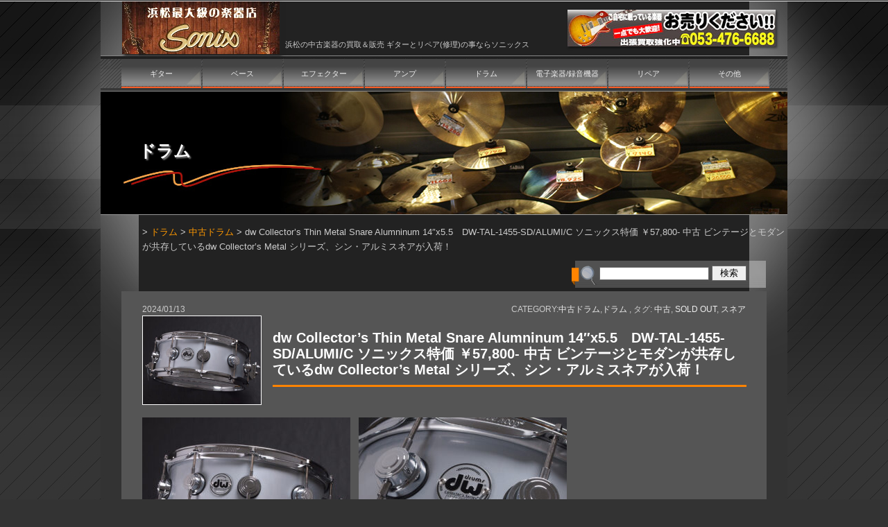

--- FILE ---
content_type: text/html; charset=UTF-8
request_url: https://www.sonicsystem.co.jp/sonix/archives/109215
body_size: 13409
content:

<!doctype html>
<html>
<head profile="http://gmpg.org/xfn/11">
<meta http-equiv="Content-Type" content="text/html; charset=utf-8" /> 
<meta http-equiv="Content-Script-Type" content="text/javascript">
<meta http-equiv="Content-Style-Type" content="text/css">

	<title>dw Collector&#8217;s Thin Metal Snare Alumninum 14&#8243;x5.5　DW-TAL-1455-SD/ALUMI/C   ソニックス特価 ￥57,800-   中古  ビンテージとモダンが共存しているdw Collector’s Metal シリーズ、シン・アルミスネアが入荷！ &laquo;  浜松の中古楽器の買取＆販売 ギターとリペア(修理)の事ならソニックス</title>
<script src="https://www.sonicsystem.co.jp/sonix/wp-content/themes/Sonix2/js/pageup.js" type="text/javascript"></script>

	<!-- Google tag (gtag.js) -->
<script async src="https://www.googletagmanager.com/gtag/js?id=G-3L2ZN14NW4"></script>
<script>
  window.dataLayer = window.dataLayer || [];
  function gtag(){dataLayer.push(arguments);}
  gtag('js', new Date());

  gtag('config', 'G-3L2ZN14NW4');
</script>
	
<meta name="description" content="浜松の中古楽器の買取＆販売 ギターとリペア(修理)の事ならソニックス浜松の最強!楽器店「SONIX」強力なギターリペア技術を活かした中古楽器の買取り＆販売が絶好調。世代を問わず楽しい楽器屋、それがソニックスです。 &raquo; dw Collector&#8217;s Thin Metal Snare Alumninum 14&#8243;x5.5　DW-TAL-1455-SD/ALUMI/C   ソニックス特価 ￥57,800-   中古  ビンテージとモダンが共存しているdw Collector’s Metal シリーズ、シン・アルミスネアが入荷！">
<meta name="keywords" content="楽器店,楽器屋,中古,楽器,浜松,ドータイト,買取り,買い取り,改造,修理,リペア,スタジオ,浜松楽器,遺品,ジャガー,ジャズマスター,ムスタング,ブリッジ交換,TOM改造, &raquo; dw Collector&#8217;s Thin Metal Snare Alumninum 14&#8243;x5.5　DW-TAL-1455-SD/ALUMI/C   ソニックス特価 ￥57,800-   中古  ビンテージとモダンが共存しているdw Collector’s Metal シリーズ、シン・アルミスネアが入荷！">
<link rel="contents" href="https://www.sonicsystem.co.jp/sonix/" title="浜松,楽器店"/>
<style type="text/css" media="screen">
	@import url( https://www.sonicsystem.co.jp/sonix/wp-content/themes/Sonix2/style.css );
</style>

<link rel="pingback" href="https://www.sonicsystem.co.jp/sonix/xmlrpc.php" />
	<link rel='archives' title='2025年11月' href='https://www.sonicsystem.co.jp/sonix/archives/date/2025/11' />
	<link rel='archives' title='2025年10月' href='https://www.sonicsystem.co.jp/sonix/archives/date/2025/10' />
	<link rel='archives' title='2025年9月' href='https://www.sonicsystem.co.jp/sonix/archives/date/2025/09' />
	<link rel='archives' title='2025年8月' href='https://www.sonicsystem.co.jp/sonix/archives/date/2025/08' />
	<link rel='archives' title='2025年7月' href='https://www.sonicsystem.co.jp/sonix/archives/date/2025/07' />
	<link rel='archives' title='2025年6月' href='https://www.sonicsystem.co.jp/sonix/archives/date/2025/06' />
	<link rel='archives' title='2025年5月' href='https://www.sonicsystem.co.jp/sonix/archives/date/2025/05' />
	<link rel='archives' title='2025年4月' href='https://www.sonicsystem.co.jp/sonix/archives/date/2025/04' />
	<link rel='archives' title='2025年3月' href='https://www.sonicsystem.co.jp/sonix/archives/date/2025/03' />
	<link rel='archives' title='2025年2月' href='https://www.sonicsystem.co.jp/sonix/archives/date/2025/02' />
	<link rel='archives' title='2025年1月' href='https://www.sonicsystem.co.jp/sonix/archives/date/2025/01' />
	<link rel='archives' title='2024年12月' href='https://www.sonicsystem.co.jp/sonix/archives/date/2024/12' />
	<link rel='archives' title='2024年11月' href='https://www.sonicsystem.co.jp/sonix/archives/date/2024/11' />
	<link rel='archives' title='2024年10月' href='https://www.sonicsystem.co.jp/sonix/archives/date/2024/10' />
	<link rel='archives' title='2024年9月' href='https://www.sonicsystem.co.jp/sonix/archives/date/2024/09' />
	<link rel='archives' title='2024年8月' href='https://www.sonicsystem.co.jp/sonix/archives/date/2024/08' />
	<link rel='archives' title='2024年7月' href='https://www.sonicsystem.co.jp/sonix/archives/date/2024/07' />
	<link rel='archives' title='2024年6月' href='https://www.sonicsystem.co.jp/sonix/archives/date/2024/06' />
	<link rel='archives' title='2024年5月' href='https://www.sonicsystem.co.jp/sonix/archives/date/2024/05' />
	<link rel='archives' title='2024年4月' href='https://www.sonicsystem.co.jp/sonix/archives/date/2024/04' />
	<link rel='archives' title='2024年3月' href='https://www.sonicsystem.co.jp/sonix/archives/date/2024/03' />
	<link rel='archives' title='2024年2月' href='https://www.sonicsystem.co.jp/sonix/archives/date/2024/02' />
	<link rel='archives' title='2024年1月' href='https://www.sonicsystem.co.jp/sonix/archives/date/2024/01' />
	<link rel='archives' title='2023年12月' href='https://www.sonicsystem.co.jp/sonix/archives/date/2023/12' />
	<link rel='archives' title='2023年11月' href='https://www.sonicsystem.co.jp/sonix/archives/date/2023/11' />
	<link rel='archives' title='2023年10月' href='https://www.sonicsystem.co.jp/sonix/archives/date/2023/10' />
	<link rel='archives' title='2023年9月' href='https://www.sonicsystem.co.jp/sonix/archives/date/2023/09' />
	<link rel='archives' title='2023年8月' href='https://www.sonicsystem.co.jp/sonix/archives/date/2023/08' />
	<link rel='archives' title='2023年7月' href='https://www.sonicsystem.co.jp/sonix/archives/date/2023/07' />
	<link rel='archives' title='2023年6月' href='https://www.sonicsystem.co.jp/sonix/archives/date/2023/06' />
	<link rel='archives' title='2023年5月' href='https://www.sonicsystem.co.jp/sonix/archives/date/2023/05' />
	<link rel='archives' title='2023年4月' href='https://www.sonicsystem.co.jp/sonix/archives/date/2023/04' />
	<link rel='archives' title='2023年3月' href='https://www.sonicsystem.co.jp/sonix/archives/date/2023/03' />
	<link rel='archives' title='2023年2月' href='https://www.sonicsystem.co.jp/sonix/archives/date/2023/02' />
	<link rel='archives' title='2023年1月' href='https://www.sonicsystem.co.jp/sonix/archives/date/2023/01' />
	<link rel='archives' title='2022年12月' href='https://www.sonicsystem.co.jp/sonix/archives/date/2022/12' />
	<link rel='archives' title='2022年11月' href='https://www.sonicsystem.co.jp/sonix/archives/date/2022/11' />
	<link rel='archives' title='2022年10月' href='https://www.sonicsystem.co.jp/sonix/archives/date/2022/10' />
	<link rel='archives' title='2022年9月' href='https://www.sonicsystem.co.jp/sonix/archives/date/2022/09' />
	<link rel='archives' title='2022年8月' href='https://www.sonicsystem.co.jp/sonix/archives/date/2022/08' />
	<link rel='archives' title='2022年7月' href='https://www.sonicsystem.co.jp/sonix/archives/date/2022/07' />
	<link rel='archives' title='2022年6月' href='https://www.sonicsystem.co.jp/sonix/archives/date/2022/06' />
	<link rel='archives' title='2022年5月' href='https://www.sonicsystem.co.jp/sonix/archives/date/2022/05' />
	<link rel='archives' title='2022年4月' href='https://www.sonicsystem.co.jp/sonix/archives/date/2022/04' />
	<link rel='archives' title='2022年3月' href='https://www.sonicsystem.co.jp/sonix/archives/date/2022/03' />
	<link rel='archives' title='2022年2月' href='https://www.sonicsystem.co.jp/sonix/archives/date/2022/02' />
	<link rel='archives' title='2022年1月' href='https://www.sonicsystem.co.jp/sonix/archives/date/2022/01' />
	<link rel='archives' title='2021年12月' href='https://www.sonicsystem.co.jp/sonix/archives/date/2021/12' />
	<link rel='archives' title='2021年11月' href='https://www.sonicsystem.co.jp/sonix/archives/date/2021/11' />
	<link rel='archives' title='2021年10月' href='https://www.sonicsystem.co.jp/sonix/archives/date/2021/10' />
	<link rel='archives' title='2021年9月' href='https://www.sonicsystem.co.jp/sonix/archives/date/2021/09' />
	<link rel='archives' title='2021年8月' href='https://www.sonicsystem.co.jp/sonix/archives/date/2021/08' />
	<link rel='archives' title='2021年7月' href='https://www.sonicsystem.co.jp/sonix/archives/date/2021/07' />
	<link rel='archives' title='2021年6月' href='https://www.sonicsystem.co.jp/sonix/archives/date/2021/06' />
	<link rel='archives' title='2021年5月' href='https://www.sonicsystem.co.jp/sonix/archives/date/2021/05' />
	<link rel='archives' title='2021年4月' href='https://www.sonicsystem.co.jp/sonix/archives/date/2021/04' />
	<link rel='archives' title='2021年3月' href='https://www.sonicsystem.co.jp/sonix/archives/date/2021/03' />
	<link rel='archives' title='2021年2月' href='https://www.sonicsystem.co.jp/sonix/archives/date/2021/02' />
	<link rel='archives' title='2021年1月' href='https://www.sonicsystem.co.jp/sonix/archives/date/2021/01' />
	<link rel='archives' title='2020年12月' href='https://www.sonicsystem.co.jp/sonix/archives/date/2020/12' />
	<link rel='archives' title='2020年11月' href='https://www.sonicsystem.co.jp/sonix/archives/date/2020/11' />
	<link rel='archives' title='2020年10月' href='https://www.sonicsystem.co.jp/sonix/archives/date/2020/10' />
	<link rel='archives' title='2020年9月' href='https://www.sonicsystem.co.jp/sonix/archives/date/2020/09' />
	<link rel='archives' title='2020年8月' href='https://www.sonicsystem.co.jp/sonix/archives/date/2020/08' />
	<link rel='archives' title='2020年7月' href='https://www.sonicsystem.co.jp/sonix/archives/date/2020/07' />
	<link rel='archives' title='2020年6月' href='https://www.sonicsystem.co.jp/sonix/archives/date/2020/06' />
	<link rel='archives' title='2020年5月' href='https://www.sonicsystem.co.jp/sonix/archives/date/2020/05' />
	<link rel='archives' title='2020年4月' href='https://www.sonicsystem.co.jp/sonix/archives/date/2020/04' />
	<link rel='archives' title='2020年3月' href='https://www.sonicsystem.co.jp/sonix/archives/date/2020/03' />
	<link rel='archives' title='2020年2月' href='https://www.sonicsystem.co.jp/sonix/archives/date/2020/02' />
	<link rel='archives' title='2020年1月' href='https://www.sonicsystem.co.jp/sonix/archives/date/2020/01' />
	<link rel='archives' title='2019年12月' href='https://www.sonicsystem.co.jp/sonix/archives/date/2019/12' />
	<link rel='archives' title='2019年11月' href='https://www.sonicsystem.co.jp/sonix/archives/date/2019/11' />
	<link rel='archives' title='2019年10月' href='https://www.sonicsystem.co.jp/sonix/archives/date/2019/10' />
	<link rel='archives' title='2019年9月' href='https://www.sonicsystem.co.jp/sonix/archives/date/2019/09' />
	<link rel='archives' title='2019年8月' href='https://www.sonicsystem.co.jp/sonix/archives/date/2019/08' />
	<link rel='archives' title='2019年7月' href='https://www.sonicsystem.co.jp/sonix/archives/date/2019/07' />
	<link rel='archives' title='2019年6月' href='https://www.sonicsystem.co.jp/sonix/archives/date/2019/06' />
	<link rel='archives' title='2019年5月' href='https://www.sonicsystem.co.jp/sonix/archives/date/2019/05' />
	<link rel='archives' title='2019年4月' href='https://www.sonicsystem.co.jp/sonix/archives/date/2019/04' />
	<link rel='archives' title='2019年3月' href='https://www.sonicsystem.co.jp/sonix/archives/date/2019/03' />
	<link rel='archives' title='2019年2月' href='https://www.sonicsystem.co.jp/sonix/archives/date/2019/02' />
	<link rel='archives' title='2019年1月' href='https://www.sonicsystem.co.jp/sonix/archives/date/2019/01' />
	<link rel='archives' title='2018年12月' href='https://www.sonicsystem.co.jp/sonix/archives/date/2018/12' />
	<link rel='archives' title='2018年11月' href='https://www.sonicsystem.co.jp/sonix/archives/date/2018/11' />
	<link rel='archives' title='2018年10月' href='https://www.sonicsystem.co.jp/sonix/archives/date/2018/10' />
	<link rel='archives' title='2018年9月' href='https://www.sonicsystem.co.jp/sonix/archives/date/2018/09' />
	<link rel='archives' title='2018年8月' href='https://www.sonicsystem.co.jp/sonix/archives/date/2018/08' />
	<link rel='archives' title='2018年7月' href='https://www.sonicsystem.co.jp/sonix/archives/date/2018/07' />
	<link rel='archives' title='2018年6月' href='https://www.sonicsystem.co.jp/sonix/archives/date/2018/06' />
	<link rel='archives' title='2018年5月' href='https://www.sonicsystem.co.jp/sonix/archives/date/2018/05' />
	<link rel='archives' title='2018年4月' href='https://www.sonicsystem.co.jp/sonix/archives/date/2018/04' />
	<link rel='archives' title='2018年3月' href='https://www.sonicsystem.co.jp/sonix/archives/date/2018/03' />
	<link rel='archives' title='2018年2月' href='https://www.sonicsystem.co.jp/sonix/archives/date/2018/02' />
	<link rel='archives' title='2018年1月' href='https://www.sonicsystem.co.jp/sonix/archives/date/2018/01' />
	<link rel='archives' title='2017年12月' href='https://www.sonicsystem.co.jp/sonix/archives/date/2017/12' />
	<link rel='archives' title='2017年11月' href='https://www.sonicsystem.co.jp/sonix/archives/date/2017/11' />
	<link rel='archives' title='2017年10月' href='https://www.sonicsystem.co.jp/sonix/archives/date/2017/10' />
	<link rel='archives' title='2017年9月' href='https://www.sonicsystem.co.jp/sonix/archives/date/2017/09' />
	<link rel='archives' title='2017年8月' href='https://www.sonicsystem.co.jp/sonix/archives/date/2017/08' />
	<link rel='archives' title='2017年7月' href='https://www.sonicsystem.co.jp/sonix/archives/date/2017/07' />
	<link rel='archives' title='2017年6月' href='https://www.sonicsystem.co.jp/sonix/archives/date/2017/06' />
	<link rel='archives' title='2017年5月' href='https://www.sonicsystem.co.jp/sonix/archives/date/2017/05' />
	<link rel='archives' title='2017年4月' href='https://www.sonicsystem.co.jp/sonix/archives/date/2017/04' />
	<link rel='archives' title='2017年3月' href='https://www.sonicsystem.co.jp/sonix/archives/date/2017/03' />
	<link rel='archives' title='2017年2月' href='https://www.sonicsystem.co.jp/sonix/archives/date/2017/02' />
	<link rel='archives' title='2017年1月' href='https://www.sonicsystem.co.jp/sonix/archives/date/2017/01' />
	<link rel='archives' title='2016年12月' href='https://www.sonicsystem.co.jp/sonix/archives/date/2016/12' />
	<link rel='archives' title='2016年11月' href='https://www.sonicsystem.co.jp/sonix/archives/date/2016/11' />
	<link rel='archives' title='2016年10月' href='https://www.sonicsystem.co.jp/sonix/archives/date/2016/10' />
	<link rel='archives' title='2016年9月' href='https://www.sonicsystem.co.jp/sonix/archives/date/2016/09' />
	<link rel='archives' title='2016年8月' href='https://www.sonicsystem.co.jp/sonix/archives/date/2016/08' />
	<link rel='archives' title='2016年7月' href='https://www.sonicsystem.co.jp/sonix/archives/date/2016/07' />
	<link rel='archives' title='2016年6月' href='https://www.sonicsystem.co.jp/sonix/archives/date/2016/06' />
	<link rel='archives' title='2016年5月' href='https://www.sonicsystem.co.jp/sonix/archives/date/2016/05' />
	<link rel='archives' title='2016年4月' href='https://www.sonicsystem.co.jp/sonix/archives/date/2016/04' />
	<link rel='archives' title='2016年3月' href='https://www.sonicsystem.co.jp/sonix/archives/date/2016/03' />
	<link rel='archives' title='2016年2月' href='https://www.sonicsystem.co.jp/sonix/archives/date/2016/02' />
	<link rel='archives' title='2016年1月' href='https://www.sonicsystem.co.jp/sonix/archives/date/2016/01' />
	<link rel='archives' title='2015年12月' href='https://www.sonicsystem.co.jp/sonix/archives/date/2015/12' />
	<link rel='archives' title='2015年11月' href='https://www.sonicsystem.co.jp/sonix/archives/date/2015/11' />
	<link rel='archives' title='2015年10月' href='https://www.sonicsystem.co.jp/sonix/archives/date/2015/10' />
	<link rel='archives' title='2015年9月' href='https://www.sonicsystem.co.jp/sonix/archives/date/2015/09' />
	<link rel='archives' title='2015年8月' href='https://www.sonicsystem.co.jp/sonix/archives/date/2015/08' />
	<link rel='archives' title='2015年7月' href='https://www.sonicsystem.co.jp/sonix/archives/date/2015/07' />
	<link rel='archives' title='2015年6月' href='https://www.sonicsystem.co.jp/sonix/archives/date/2015/06' />
	<link rel='archives' title='2015年5月' href='https://www.sonicsystem.co.jp/sonix/archives/date/2015/05' />
	<link rel='archives' title='2015年4月' href='https://www.sonicsystem.co.jp/sonix/archives/date/2015/04' />
	<link rel='archives' title='2015年3月' href='https://www.sonicsystem.co.jp/sonix/archives/date/2015/03' />
	<link rel='archives' title='2015年2月' href='https://www.sonicsystem.co.jp/sonix/archives/date/2015/02' />
	<link rel='archives' title='2015年1月' href='https://www.sonicsystem.co.jp/sonix/archives/date/2015/01' />
	<link rel='archives' title='2014年12月' href='https://www.sonicsystem.co.jp/sonix/archives/date/2014/12' />
	<link rel='archives' title='2014年11月' href='https://www.sonicsystem.co.jp/sonix/archives/date/2014/11' />
	<link rel='archives' title='2014年10月' href='https://www.sonicsystem.co.jp/sonix/archives/date/2014/10' />
	<link rel='archives' title='2014年9月' href='https://www.sonicsystem.co.jp/sonix/archives/date/2014/09' />
	<link rel='archives' title='2014年8月' href='https://www.sonicsystem.co.jp/sonix/archives/date/2014/08' />
	<link rel='archives' title='2014年7月' href='https://www.sonicsystem.co.jp/sonix/archives/date/2014/07' />
	<link rel='archives' title='2014年6月' href='https://www.sonicsystem.co.jp/sonix/archives/date/2014/06' />
	<link rel='archives' title='2014年5月' href='https://www.sonicsystem.co.jp/sonix/archives/date/2014/05' />
	<link rel='archives' title='2014年4月' href='https://www.sonicsystem.co.jp/sonix/archives/date/2014/04' />
	<link rel='archives' title='2014年3月' href='https://www.sonicsystem.co.jp/sonix/archives/date/2014/03' />
	<link rel='archives' title='2014年2月' href='https://www.sonicsystem.co.jp/sonix/archives/date/2014/02' />
	<link rel='archives' title='2014年1月' href='https://www.sonicsystem.co.jp/sonix/archives/date/2014/01' />
	<link rel='archives' title='2013年12月' href='https://www.sonicsystem.co.jp/sonix/archives/date/2013/12' />
	<link rel='archives' title='2013年11月' href='https://www.sonicsystem.co.jp/sonix/archives/date/2013/11' />
	<link rel='archives' title='2013年10月' href='https://www.sonicsystem.co.jp/sonix/archives/date/2013/10' />
	<link rel='archives' title='2013年9月' href='https://www.sonicsystem.co.jp/sonix/archives/date/2013/09' />
	<link rel='archives' title='2013年8月' href='https://www.sonicsystem.co.jp/sonix/archives/date/2013/08' />
	<link rel='archives' title='2013年7月' href='https://www.sonicsystem.co.jp/sonix/archives/date/2013/07' />
	<link rel='archives' title='2013年6月' href='https://www.sonicsystem.co.jp/sonix/archives/date/2013/06' />
	<link rel='archives' title='2013年5月' href='https://www.sonicsystem.co.jp/sonix/archives/date/2013/05' />
	<link rel='archives' title='2013年4月' href='https://www.sonicsystem.co.jp/sonix/archives/date/2013/04' />
	<link rel='archives' title='2013年3月' href='https://www.sonicsystem.co.jp/sonix/archives/date/2013/03' />
	<link rel='archives' title='2013年2月' href='https://www.sonicsystem.co.jp/sonix/archives/date/2013/02' />
	<link rel='archives' title='2013年1月' href='https://www.sonicsystem.co.jp/sonix/archives/date/2013/01' />
	<link rel='archives' title='2012年12月' href='https://www.sonicsystem.co.jp/sonix/archives/date/2012/12' />
	<link rel='archives' title='2012年11月' href='https://www.sonicsystem.co.jp/sonix/archives/date/2012/11' />
	<link rel='archives' title='2012年10月' href='https://www.sonicsystem.co.jp/sonix/archives/date/2012/10' />
	<link rel='archives' title='2012年9月' href='https://www.sonicsystem.co.jp/sonix/archives/date/2012/09' />
	<link rel='archives' title='2012年8月' href='https://www.sonicsystem.co.jp/sonix/archives/date/2012/08' />
	<link rel='archives' title='2012年7月' href='https://www.sonicsystem.co.jp/sonix/archives/date/2012/07' />
	<link rel='archives' title='2012年6月' href='https://www.sonicsystem.co.jp/sonix/archives/date/2012/06' />
	<link rel='archives' title='2012年5月' href='https://www.sonicsystem.co.jp/sonix/archives/date/2012/05' />
	<link rel='archives' title='2012年4月' href='https://www.sonicsystem.co.jp/sonix/archives/date/2012/04' />
	<link rel='archives' title='2012年3月' href='https://www.sonicsystem.co.jp/sonix/archives/date/2012/03' />
	<link rel='archives' title='2012年2月' href='https://www.sonicsystem.co.jp/sonix/archives/date/2012/02' />
	<link rel='archives' title='2012年1月' href='https://www.sonicsystem.co.jp/sonix/archives/date/2012/01' />
	<link rel='archives' title='2011年12月' href='https://www.sonicsystem.co.jp/sonix/archives/date/2011/12' />
	<link rel='archives' title='2011年11月' href='https://www.sonicsystem.co.jp/sonix/archives/date/2011/11' />
	<link rel='archives' title='2011年10月' href='https://www.sonicsystem.co.jp/sonix/archives/date/2011/10' />
	<link rel='archives' title='2011年9月' href='https://www.sonicsystem.co.jp/sonix/archives/date/2011/09' />
	<link rel='archives' title='2011年8月' href='https://www.sonicsystem.co.jp/sonix/archives/date/2011/08' />
	<link rel='archives' title='2011年7月' href='https://www.sonicsystem.co.jp/sonix/archives/date/2011/07' />
	<link rel='archives' title='2011年5月' href='https://www.sonicsystem.co.jp/sonix/archives/date/2011/05' />
	<link rel='archives' title='2011年2月' href='https://www.sonicsystem.co.jp/sonix/archives/date/2011/02' />
	<link rel='archives' title='2011年1月' href='https://www.sonicsystem.co.jp/sonix/archives/date/2011/01' />
	<link rel='archives' title='2010年7月' href='https://www.sonicsystem.co.jp/sonix/archives/date/2010/07' />
	<link rel='archives' title='2010年4月' href='https://www.sonicsystem.co.jp/sonix/archives/date/2010/04' />
	<link rel='archives' title='2010年2月' href='https://www.sonicsystem.co.jp/sonix/archives/date/2010/02' />
	<link rel='archives' title='2010年1月' href='https://www.sonicsystem.co.jp/sonix/archives/date/2010/01' />
	<link rel='archives' title='2009年12月' href='https://www.sonicsystem.co.jp/sonix/archives/date/2009/12' />
	<link rel='archives' title='2009年10月' href='https://www.sonicsystem.co.jp/sonix/archives/date/2009/10' />
	<link rel='archives' title='2009年8月' href='https://www.sonicsystem.co.jp/sonix/archives/date/2009/08' />
	<link rel='archives' title='2009年3月' href='https://www.sonicsystem.co.jp/sonix/archives/date/2009/03' />
	<link rel='archives' title='2007年3月' href='https://www.sonicsystem.co.jp/sonix/archives/date/2007/03' />
	<link rel='archives' title='2007年2月' href='https://www.sonicsystem.co.jp/sonix/archives/date/2007/02' />

	  <meta name='robots' content='max-image-preview:large' />
<script type="text/javascript">
window._wpemojiSettings = {"baseUrl":"https:\/\/s.w.org\/images\/core\/emoji\/14.0.0\/72x72\/","ext":".png","svgUrl":"https:\/\/s.w.org\/images\/core\/emoji\/14.0.0\/svg\/","svgExt":".svg","source":{"concatemoji":"https:\/\/www.sonicsystem.co.jp\/sonix\/wp-includes\/js\/wp-emoji-release.min.js?ver=6.3.7"}};
/*! This file is auto-generated */
!function(i,n){var o,s,e;function c(e){try{var t={supportTests:e,timestamp:(new Date).valueOf()};sessionStorage.setItem(o,JSON.stringify(t))}catch(e){}}function p(e,t,n){e.clearRect(0,0,e.canvas.width,e.canvas.height),e.fillText(t,0,0);var t=new Uint32Array(e.getImageData(0,0,e.canvas.width,e.canvas.height).data),r=(e.clearRect(0,0,e.canvas.width,e.canvas.height),e.fillText(n,0,0),new Uint32Array(e.getImageData(0,0,e.canvas.width,e.canvas.height).data));return t.every(function(e,t){return e===r[t]})}function u(e,t,n){switch(t){case"flag":return n(e,"\ud83c\udff3\ufe0f\u200d\u26a7\ufe0f","\ud83c\udff3\ufe0f\u200b\u26a7\ufe0f")?!1:!n(e,"\ud83c\uddfa\ud83c\uddf3","\ud83c\uddfa\u200b\ud83c\uddf3")&&!n(e,"\ud83c\udff4\udb40\udc67\udb40\udc62\udb40\udc65\udb40\udc6e\udb40\udc67\udb40\udc7f","\ud83c\udff4\u200b\udb40\udc67\u200b\udb40\udc62\u200b\udb40\udc65\u200b\udb40\udc6e\u200b\udb40\udc67\u200b\udb40\udc7f");case"emoji":return!n(e,"\ud83e\udef1\ud83c\udffb\u200d\ud83e\udef2\ud83c\udfff","\ud83e\udef1\ud83c\udffb\u200b\ud83e\udef2\ud83c\udfff")}return!1}function f(e,t,n){var r="undefined"!=typeof WorkerGlobalScope&&self instanceof WorkerGlobalScope?new OffscreenCanvas(300,150):i.createElement("canvas"),a=r.getContext("2d",{willReadFrequently:!0}),o=(a.textBaseline="top",a.font="600 32px Arial",{});return e.forEach(function(e){o[e]=t(a,e,n)}),o}function t(e){var t=i.createElement("script");t.src=e,t.defer=!0,i.head.appendChild(t)}"undefined"!=typeof Promise&&(o="wpEmojiSettingsSupports",s=["flag","emoji"],n.supports={everything:!0,everythingExceptFlag:!0},e=new Promise(function(e){i.addEventListener("DOMContentLoaded",e,{once:!0})}),new Promise(function(t){var n=function(){try{var e=JSON.parse(sessionStorage.getItem(o));if("object"==typeof e&&"number"==typeof e.timestamp&&(new Date).valueOf()<e.timestamp+604800&&"object"==typeof e.supportTests)return e.supportTests}catch(e){}return null}();if(!n){if("undefined"!=typeof Worker&&"undefined"!=typeof OffscreenCanvas&&"undefined"!=typeof URL&&URL.createObjectURL&&"undefined"!=typeof Blob)try{var e="postMessage("+f.toString()+"("+[JSON.stringify(s),u.toString(),p.toString()].join(",")+"));",r=new Blob([e],{type:"text/javascript"}),a=new Worker(URL.createObjectURL(r),{name:"wpTestEmojiSupports"});return void(a.onmessage=function(e){c(n=e.data),a.terminate(),t(n)})}catch(e){}c(n=f(s,u,p))}t(n)}).then(function(e){for(var t in e)n.supports[t]=e[t],n.supports.everything=n.supports.everything&&n.supports[t],"flag"!==t&&(n.supports.everythingExceptFlag=n.supports.everythingExceptFlag&&n.supports[t]);n.supports.everythingExceptFlag=n.supports.everythingExceptFlag&&!n.supports.flag,n.DOMReady=!1,n.readyCallback=function(){n.DOMReady=!0}}).then(function(){return e}).then(function(){var e;n.supports.everything||(n.readyCallback(),(e=n.source||{}).concatemoji?t(e.concatemoji):e.wpemoji&&e.twemoji&&(t(e.twemoji),t(e.wpemoji)))}))}((window,document),window._wpemojiSettings);
</script>
<style type="text/css">
img.wp-smiley,
img.emoji {
	display: inline !important;
	border: none !important;
	box-shadow: none !important;
	height: 1em !important;
	width: 1em !important;
	margin: 0 0.07em !important;
	vertical-align: -0.1em !important;
	background: none !important;
	padding: 0 !important;
}
</style>
	<link rel='stylesheet' id='wp-block-library-css' href='https://www.sonicsystem.co.jp/sonix/wp-includes/css/dist/block-library/style.min.css?ver=6.3.7' type='text/css' media='all' />
<style id='classic-theme-styles-inline-css' type='text/css'>
/*! This file is auto-generated */
.wp-block-button__link{color:#fff;background-color:#32373c;border-radius:9999px;box-shadow:none;text-decoration:none;padding:calc(.667em + 2px) calc(1.333em + 2px);font-size:1.125em}.wp-block-file__button{background:#32373c;color:#fff;text-decoration:none}
</style>
<style id='global-styles-inline-css' type='text/css'>
body{--wp--preset--color--black: #000000;--wp--preset--color--cyan-bluish-gray: #abb8c3;--wp--preset--color--white: #ffffff;--wp--preset--color--pale-pink: #f78da7;--wp--preset--color--vivid-red: #cf2e2e;--wp--preset--color--luminous-vivid-orange: #ff6900;--wp--preset--color--luminous-vivid-amber: #fcb900;--wp--preset--color--light-green-cyan: #7bdcb5;--wp--preset--color--vivid-green-cyan: #00d084;--wp--preset--color--pale-cyan-blue: #8ed1fc;--wp--preset--color--vivid-cyan-blue: #0693e3;--wp--preset--color--vivid-purple: #9b51e0;--wp--preset--gradient--vivid-cyan-blue-to-vivid-purple: linear-gradient(135deg,rgba(6,147,227,1) 0%,rgb(155,81,224) 100%);--wp--preset--gradient--light-green-cyan-to-vivid-green-cyan: linear-gradient(135deg,rgb(122,220,180) 0%,rgb(0,208,130) 100%);--wp--preset--gradient--luminous-vivid-amber-to-luminous-vivid-orange: linear-gradient(135deg,rgba(252,185,0,1) 0%,rgba(255,105,0,1) 100%);--wp--preset--gradient--luminous-vivid-orange-to-vivid-red: linear-gradient(135deg,rgba(255,105,0,1) 0%,rgb(207,46,46) 100%);--wp--preset--gradient--very-light-gray-to-cyan-bluish-gray: linear-gradient(135deg,rgb(238,238,238) 0%,rgb(169,184,195) 100%);--wp--preset--gradient--cool-to-warm-spectrum: linear-gradient(135deg,rgb(74,234,220) 0%,rgb(151,120,209) 20%,rgb(207,42,186) 40%,rgb(238,44,130) 60%,rgb(251,105,98) 80%,rgb(254,248,76) 100%);--wp--preset--gradient--blush-light-purple: linear-gradient(135deg,rgb(255,206,236) 0%,rgb(152,150,240) 100%);--wp--preset--gradient--blush-bordeaux: linear-gradient(135deg,rgb(254,205,165) 0%,rgb(254,45,45) 50%,rgb(107,0,62) 100%);--wp--preset--gradient--luminous-dusk: linear-gradient(135deg,rgb(255,203,112) 0%,rgb(199,81,192) 50%,rgb(65,88,208) 100%);--wp--preset--gradient--pale-ocean: linear-gradient(135deg,rgb(255,245,203) 0%,rgb(182,227,212) 50%,rgb(51,167,181) 100%);--wp--preset--gradient--electric-grass: linear-gradient(135deg,rgb(202,248,128) 0%,rgb(113,206,126) 100%);--wp--preset--gradient--midnight: linear-gradient(135deg,rgb(2,3,129) 0%,rgb(40,116,252) 100%);--wp--preset--font-size--small: 13px;--wp--preset--font-size--medium: 20px;--wp--preset--font-size--large: 36px;--wp--preset--font-size--x-large: 42px;--wp--preset--spacing--20: 0.44rem;--wp--preset--spacing--30: 0.67rem;--wp--preset--spacing--40: 1rem;--wp--preset--spacing--50: 1.5rem;--wp--preset--spacing--60: 2.25rem;--wp--preset--spacing--70: 3.38rem;--wp--preset--spacing--80: 5.06rem;--wp--preset--shadow--natural: 6px 6px 9px rgba(0, 0, 0, 0.2);--wp--preset--shadow--deep: 12px 12px 50px rgba(0, 0, 0, 0.4);--wp--preset--shadow--sharp: 6px 6px 0px rgba(0, 0, 0, 0.2);--wp--preset--shadow--outlined: 6px 6px 0px -3px rgba(255, 255, 255, 1), 6px 6px rgba(0, 0, 0, 1);--wp--preset--shadow--crisp: 6px 6px 0px rgba(0, 0, 0, 1);}:where(.is-layout-flex){gap: 0.5em;}:where(.is-layout-grid){gap: 0.5em;}body .is-layout-flow > .alignleft{float: left;margin-inline-start: 0;margin-inline-end: 2em;}body .is-layout-flow > .alignright{float: right;margin-inline-start: 2em;margin-inline-end: 0;}body .is-layout-flow > .aligncenter{margin-left: auto !important;margin-right: auto !important;}body .is-layout-constrained > .alignleft{float: left;margin-inline-start: 0;margin-inline-end: 2em;}body .is-layout-constrained > .alignright{float: right;margin-inline-start: 2em;margin-inline-end: 0;}body .is-layout-constrained > .aligncenter{margin-left: auto !important;margin-right: auto !important;}body .is-layout-constrained > :where(:not(.alignleft):not(.alignright):not(.alignfull)){max-width: var(--wp--style--global--content-size);margin-left: auto !important;margin-right: auto !important;}body .is-layout-constrained > .alignwide{max-width: var(--wp--style--global--wide-size);}body .is-layout-flex{display: flex;}body .is-layout-flex{flex-wrap: wrap;align-items: center;}body .is-layout-flex > *{margin: 0;}body .is-layout-grid{display: grid;}body .is-layout-grid > *{margin: 0;}:where(.wp-block-columns.is-layout-flex){gap: 2em;}:where(.wp-block-columns.is-layout-grid){gap: 2em;}:where(.wp-block-post-template.is-layout-flex){gap: 1.25em;}:where(.wp-block-post-template.is-layout-grid){gap: 1.25em;}.has-black-color{color: var(--wp--preset--color--black) !important;}.has-cyan-bluish-gray-color{color: var(--wp--preset--color--cyan-bluish-gray) !important;}.has-white-color{color: var(--wp--preset--color--white) !important;}.has-pale-pink-color{color: var(--wp--preset--color--pale-pink) !important;}.has-vivid-red-color{color: var(--wp--preset--color--vivid-red) !important;}.has-luminous-vivid-orange-color{color: var(--wp--preset--color--luminous-vivid-orange) !important;}.has-luminous-vivid-amber-color{color: var(--wp--preset--color--luminous-vivid-amber) !important;}.has-light-green-cyan-color{color: var(--wp--preset--color--light-green-cyan) !important;}.has-vivid-green-cyan-color{color: var(--wp--preset--color--vivid-green-cyan) !important;}.has-pale-cyan-blue-color{color: var(--wp--preset--color--pale-cyan-blue) !important;}.has-vivid-cyan-blue-color{color: var(--wp--preset--color--vivid-cyan-blue) !important;}.has-vivid-purple-color{color: var(--wp--preset--color--vivid-purple) !important;}.has-black-background-color{background-color: var(--wp--preset--color--black) !important;}.has-cyan-bluish-gray-background-color{background-color: var(--wp--preset--color--cyan-bluish-gray) !important;}.has-white-background-color{background-color: var(--wp--preset--color--white) !important;}.has-pale-pink-background-color{background-color: var(--wp--preset--color--pale-pink) !important;}.has-vivid-red-background-color{background-color: var(--wp--preset--color--vivid-red) !important;}.has-luminous-vivid-orange-background-color{background-color: var(--wp--preset--color--luminous-vivid-orange) !important;}.has-luminous-vivid-amber-background-color{background-color: var(--wp--preset--color--luminous-vivid-amber) !important;}.has-light-green-cyan-background-color{background-color: var(--wp--preset--color--light-green-cyan) !important;}.has-vivid-green-cyan-background-color{background-color: var(--wp--preset--color--vivid-green-cyan) !important;}.has-pale-cyan-blue-background-color{background-color: var(--wp--preset--color--pale-cyan-blue) !important;}.has-vivid-cyan-blue-background-color{background-color: var(--wp--preset--color--vivid-cyan-blue) !important;}.has-vivid-purple-background-color{background-color: var(--wp--preset--color--vivid-purple) !important;}.has-black-border-color{border-color: var(--wp--preset--color--black) !important;}.has-cyan-bluish-gray-border-color{border-color: var(--wp--preset--color--cyan-bluish-gray) !important;}.has-white-border-color{border-color: var(--wp--preset--color--white) !important;}.has-pale-pink-border-color{border-color: var(--wp--preset--color--pale-pink) !important;}.has-vivid-red-border-color{border-color: var(--wp--preset--color--vivid-red) !important;}.has-luminous-vivid-orange-border-color{border-color: var(--wp--preset--color--luminous-vivid-orange) !important;}.has-luminous-vivid-amber-border-color{border-color: var(--wp--preset--color--luminous-vivid-amber) !important;}.has-light-green-cyan-border-color{border-color: var(--wp--preset--color--light-green-cyan) !important;}.has-vivid-green-cyan-border-color{border-color: var(--wp--preset--color--vivid-green-cyan) !important;}.has-pale-cyan-blue-border-color{border-color: var(--wp--preset--color--pale-cyan-blue) !important;}.has-vivid-cyan-blue-border-color{border-color: var(--wp--preset--color--vivid-cyan-blue) !important;}.has-vivid-purple-border-color{border-color: var(--wp--preset--color--vivid-purple) !important;}.has-vivid-cyan-blue-to-vivid-purple-gradient-background{background: var(--wp--preset--gradient--vivid-cyan-blue-to-vivid-purple) !important;}.has-light-green-cyan-to-vivid-green-cyan-gradient-background{background: var(--wp--preset--gradient--light-green-cyan-to-vivid-green-cyan) !important;}.has-luminous-vivid-amber-to-luminous-vivid-orange-gradient-background{background: var(--wp--preset--gradient--luminous-vivid-amber-to-luminous-vivid-orange) !important;}.has-luminous-vivid-orange-to-vivid-red-gradient-background{background: var(--wp--preset--gradient--luminous-vivid-orange-to-vivid-red) !important;}.has-very-light-gray-to-cyan-bluish-gray-gradient-background{background: var(--wp--preset--gradient--very-light-gray-to-cyan-bluish-gray) !important;}.has-cool-to-warm-spectrum-gradient-background{background: var(--wp--preset--gradient--cool-to-warm-spectrum) !important;}.has-blush-light-purple-gradient-background{background: var(--wp--preset--gradient--blush-light-purple) !important;}.has-blush-bordeaux-gradient-background{background: var(--wp--preset--gradient--blush-bordeaux) !important;}.has-luminous-dusk-gradient-background{background: var(--wp--preset--gradient--luminous-dusk) !important;}.has-pale-ocean-gradient-background{background: var(--wp--preset--gradient--pale-ocean) !important;}.has-electric-grass-gradient-background{background: var(--wp--preset--gradient--electric-grass) !important;}.has-midnight-gradient-background{background: var(--wp--preset--gradient--midnight) !important;}.has-small-font-size{font-size: var(--wp--preset--font-size--small) !important;}.has-medium-font-size{font-size: var(--wp--preset--font-size--medium) !important;}.has-large-font-size{font-size: var(--wp--preset--font-size--large) !important;}.has-x-large-font-size{font-size: var(--wp--preset--font-size--x-large) !important;}
.wp-block-navigation a:where(:not(.wp-element-button)){color: inherit;}
:where(.wp-block-post-template.is-layout-flex){gap: 1.25em;}:where(.wp-block-post-template.is-layout-grid){gap: 1.25em;}
:where(.wp-block-columns.is-layout-flex){gap: 2em;}:where(.wp-block-columns.is-layout-grid){gap: 2em;}
.wp-block-pullquote{font-size: 1.5em;line-height: 1.6;}
</style>
<link rel='stylesheet' id='toc-screen-css' href='https://www.sonicsystem.co.jp/sonix/wp-content/plugins/table-of-contents-plus/screen.min.css?ver=2411.1' type='text/css' media='all' />
<style id='toc-screen-inline-css' type='text/css'>
div#toc_container {background: #E0FFFF;border: 1px solid #000000;width: 100%;}div#toc_container ul li {font-size: 100%;}div#toc_container p.toc_title {color: #000000;}div#toc_container p.toc_title a,div#toc_container ul.toc_list a {color: #000000;}div#toc_container p.toc_title a:hover,div#toc_container ul.toc_list a:hover {color: #000000;}div#toc_container p.toc_title a:hover,div#toc_container ul.toc_list a:hover {color: #000000;}div#toc_container p.toc_title a:visited,div#toc_container ul.toc_list a:visited {color: #000000;}
</style>
<link rel='stylesheet' id='ub-extension-style-css-css' href='https://www.sonicsystem.co.jp/sonix/wp-content/plugins/ultimate-blocks/src/extensions/style.css?ver=6.3.7' type='text/css' media='all' />
<link rel='stylesheet' id='wp-lightbox-2.min.css-css' href='https://www.sonicsystem.co.jp/sonix/wp-content/plugins/wp-lightbox-2/styles/lightbox.min.css?ver=1.3.4' type='text/css' media='all' />
<style id='akismet-widget-style-inline-css' type='text/css'>

			.a-stats {
				--akismet-color-mid-green: #357b49;
				--akismet-color-white: #fff;
				--akismet-color-light-grey: #f6f7f7;

				max-width: 350px;
				width: auto;
			}

			.a-stats * {
				all: unset;
				box-sizing: border-box;
			}

			.a-stats strong {
				font-weight: 600;
			}

			.a-stats a.a-stats__link,
			.a-stats a.a-stats__link:visited,
			.a-stats a.a-stats__link:active {
				background: var(--akismet-color-mid-green);
				border: none;
				box-shadow: none;
				border-radius: 8px;
				color: var(--akismet-color-white);
				cursor: pointer;
				display: block;
				font-family: -apple-system, BlinkMacSystemFont, 'Segoe UI', 'Roboto', 'Oxygen-Sans', 'Ubuntu', 'Cantarell', 'Helvetica Neue', sans-serif;
				font-weight: 500;
				padding: 12px;
				text-align: center;
				text-decoration: none;
				transition: all 0.2s ease;
			}

			/* Extra specificity to deal with TwentyTwentyOne focus style */
			.widget .a-stats a.a-stats__link:focus {
				background: var(--akismet-color-mid-green);
				color: var(--akismet-color-white);
				text-decoration: none;
			}

			.a-stats a.a-stats__link:hover {
				filter: brightness(110%);
				box-shadow: 0 4px 12px rgba(0, 0, 0, 0.06), 0 0 2px rgba(0, 0, 0, 0.16);
			}

			.a-stats .count {
				color: var(--akismet-color-white);
				display: block;
				font-size: 1.5em;
				line-height: 1.4;
				padding: 0 13px;
				white-space: nowrap;
			}
		
</style>
<link rel='stylesheet' id='tablepress-default-css' href='https://www.sonicsystem.co.jp/sonix/wp-content/plugins/tablepress/css/build/default.css?ver=3.1.1' type='text/css' media='all' />
<script type='text/javascript' src='https://www.sonicsystem.co.jp/sonix/wp-includes/js/jquery/jquery.min.js?ver=3.7.0' id='jquery-core-js'></script>
<script type='text/javascript' src='https://www.sonicsystem.co.jp/sonix/wp-includes/js/jquery/jquery-migrate.min.js?ver=3.4.1' id='jquery-migrate-js'></script>
<link rel="https://api.w.org/" href="https://www.sonicsystem.co.jp/sonix/wp-json/" /><link rel="alternate" type="application/json" href="https://www.sonicsystem.co.jp/sonix/wp-json/wp/v2/posts/109215" /><link rel="EditURI" type="application/rsd+xml" title="RSD" href="https://www.sonicsystem.co.jp/sonix/xmlrpc.php?rsd" />
<meta name="generator" content="WordPress 6.3.7" />
<link rel="canonical" href="https://www.sonicsystem.co.jp/sonix/archives/109215" />
<link rel='shortlink' href='https://www.sonicsystem.co.jp/sonix/?p=109215' />
<link rel="alternate" type="application/json+oembed" href="https://www.sonicsystem.co.jp/sonix/wp-json/oembed/1.0/embed?url=https%3A%2F%2Fwww.sonicsystem.co.jp%2Fsonix%2Farchives%2F109215" />
<link rel="alternate" type="text/xml+oembed" href="https://www.sonicsystem.co.jp/sonix/wp-json/oembed/1.0/embed?url=https%3A%2F%2Fwww.sonicsystem.co.jp%2Fsonix%2Farchives%2F109215&#038;format=xml" />

	<style></style>

	<style type="text/css" media="all">
/* <![CDATA[ */
@import url("https://www.sonicsystem.co.jp/sonix/wp-content/plugins/wp-table-reloaded/css/plugin.css?ver=1.9.4");
@import url("https://www.sonicsystem.co.jp/sonix/wp-content/plugins/wp-table-reloaded/css/datatables.css?ver=1.9.4");
/* ]]> */
</style>

<meta name="viewport" content="width=device-width,target-densitydpi=device-dpi">
<!--<meta name="viewport" content="width=320, minimum-scale=1.0, maximum-scale=1.0">-->
<link rel="stylesheet" media="all" type="text/css" href="https://www.sonicsystem.co.jp/sonix/wp-content/themes/Sonix2/tag.css" />

<link rel="stylesheet" media="all" type="text/css" href="https://www.sonicsystem.co.jp/sonix/wp-content/themes/Sonix2/smart.css" />
<link rel="stylesheet" media="all" type="text/css" href="https://www.sonicsystem.co.jp/sonix/wp-content/themes/Sonix2/tablet.css" />
<link rel="stylesheet" media="all" type="text/css" href="https://www.sonicsystem.co.jp/sonix/wp-content/themes/Sonix2/layout.css" />

<link rel="stylesheet" media="all" type="text/css" href="https://www.sonicsystem.co.jp/sonix/wp-content/themes/Sonix2/pulldown.css" />
<link rel="stylesheet" media="all" type="text/css" href="https://www.sonicsystem.co.jp/sonix/wp-content/themes/Sonix2/pulldown-tab.css" />
<link rel="stylesheet" media="all" type="text/css" href="https://www.sonicsystem.co.jp/sonix/wp-content/themes/Sonix2/pulldown-smat.css" />

<!--
<script type="text/javascript">
//	他の箇所クリックで閉じる
	jQuery(function($){
		$('#menuT').click(function(){
			$('.widget-container ul li ul li').slideToggle('slow');
			event.stopPropagation();
		});
					$("#close").click(function(){
					$('.widget-container ul li ul li').slideUp('normal');
					//$('#hoge').click();
         });
    });		
</script>
-->

</head>

<body>
<div style="position: absolute; top:80px; left: 4px; z-index: 999;">
</div>
<a id="top"></a><div id="close">

<div id="header"><a href="https://www.sonicsystem.co.jp/sonix/../"><img src="https://www.sonicsystem.co.jp/sonix/wp-content/themes/Sonix2/img/company_r1_c2.png" alt="ソニックシステム"></a><img src="https://www.sonicsystem.co.jp/sonix/wp-content/themes/Sonix2/img/header_r1_c2.png" width="11" height="26"><a href="https://www.sonicsystem.co.jp/sonix/../sound"><img src="https://www.sonicsystem.co.jp/sonix/wp-content/themes/Sonix2/img/company_r1_c3.png" alt="音響事業部"></a><img src="https://www.sonicsystem.co.jp/sonix/wp-content/themes/Sonix2/img/header_r1_c2.png" width="11" height="26"><a href="https://www.sonicsystem.co.jp/sonix/../studio"><img src="https://www.sonicsystem.co.jp/sonix/wp-content/themes/Sonix2/img/company_r1_c1.png" alt="スタジオ事業部"></a><!--<img src="https://www.sonicsystem.co.jp/sonix/wp-content/themes/Sonix2/img/header_r1_c2.png" width="11" height="26"><a href="https://www.sonicsystem.co.jp/sonix/"><img src="https://www.sonicsystem.co.jp/sonix/wp-content/themes/Sonix2/img/company_r1_c5.png" alt="ソニックス"></a>--></div><!--header-->


<div id="layoutbox">


<div id="header2">
	<div class="logo"><a href="https://www.sonicsystem.co.jp/sonix/"><img src="https://www.sonicsystem.co.jp/sonix/wp-content/themes/Sonix2/img/logo01.jpg" alt="Sonix"></a></div>
	<div class="logo-txt">浜松の中古楽器の買取＆販売 ギターとリペア(修理)の事ならソニックス</div>
	<div class="ourikudasai"><a href="https://sonicsystem.co.jp/sonix/?page_id=1769"><img src="https://www.sonicsystem.co.jp/sonix/wp-content/themes/Sonix2/img/ourikudasai01.jpg"></a></div>
</div><!--header2-->
<div class="clear"></div>



<div id="menu-waku">
		<div id="menuT">
			<!--<ul>
			<li><a href="#">ギター</a>
				<ul class="children">
				<li><a href="#">中古ギター</a></li>
				</ul></li>
			<li><a href="#">ベース</a></li>
			</ul>-->
<!-- begin sidebar -->




<li class="widget-container"><h3>カテゴリー</h3>
			<ul>
					<li class="cat-item cat-item-40"><a href="https://www.sonicsystem.co.jp/sonix/archives/category/guitar">ギター</a>
<ul class='children'>
	<li class="cat-item cat-item-25"><a href="https://www.sonicsystem.co.jp/sonix/archives/category/guitar/used-guitar">中古ギター</a>
</li>
	<li class="cat-item cat-item-29"><a href="https://www.sonicsystem.co.jp/sonix/archives/category/guitar/new-guitar">新品ギター</a>
</li>
	<li class="cat-item cat-item-57"><a href="https://www.sonicsystem.co.jp/sonix/archives/category/guitar/used-aco">中古アコースティック</a>
</li>
	<li class="cat-item cat-item-56"><a href="https://www.sonicsystem.co.jp/sonix/archives/category/guitar/new-aco">新品アコースティック</a>
</li>
	<li class="cat-item cat-item-80"><a href="https://www.sonicsystem.co.jp/sonix/archives/category/guitar/other-guitar">その他の弦楽器</a>
</li>
	<li class="cat-item cat-item-76"><a href="https://www.sonicsystem.co.jp/sonix/archives/category/guitar/bareknuckle-guitar">BareKnuckleピックアップ</a>
</li>
</ul>
</li>
	<li class="cat-item cat-item-41"><a href="https://www.sonicsystem.co.jp/sonix/archives/category/bass">ベース</a>
<ul class='children'>
	<li class="cat-item cat-item-53"><a href="https://www.sonicsystem.co.jp/sonix/archives/category/bass/used-bass">中古ベース</a>
</li>
	<li class="cat-item cat-item-52"><a href="https://www.sonicsystem.co.jp/sonix/archives/category/bass/new-bass">新品ベース</a>
</li>
	<li class="cat-item cat-item-77"><a href="https://www.sonicsystem.co.jp/sonix/archives/category/bass/bareknuckle-base">Bare Knuckleピックアップ</a>
</li>
</ul>
</li>
	<li class="cat-item cat-item-42"><a href="https://www.sonicsystem.co.jp/sonix/archives/category/effector">エフェクター</a>
<ul class='children'>
	<li class="cat-item cat-item-108"><a href="https://www.sonicsystem.co.jp/sonix/archives/category/effector/effector-board">エフェクターボード製作</a>
</li>
	<li class="cat-item cat-item-58"><a href="https://www.sonicsystem.co.jp/sonix/archives/category/effector/used-effector">中古エフェクター</a>
</li>
	<li class="cat-item cat-item-59"><a href="https://www.sonicsystem.co.jp/sonix/archives/category/effector/new-effector">新品エフェクター</a>
</li>
</ul>
</li>
	<li class="cat-item cat-item-94"><a href="https://www.sonicsystem.co.jp/sonix/archives/category/amps">アンプ</a>
<ul class='children'>
	<li class="cat-item cat-item-54"><a href="https://www.sonicsystem.co.jp/sonix/archives/category/amps/used-guitaramp">中古ギターアンプ</a>
</li>
	<li class="cat-item cat-item-55"><a href="https://www.sonicsystem.co.jp/sonix/archives/category/amps/used-bassamp">中古ベースアンプ</a>
</li>
	<li class="cat-item cat-item-60"><a href="https://www.sonicsystem.co.jp/sonix/archives/category/amps/new-amp">新品アンプ</a>
</li>
</ul>
</li>
	<li class="cat-item cat-item-44"><a href="https://www.sonicsystem.co.jp/sonix/archives/category/drums">ドラム</a>
<ul class='children'>
	<li class="cat-item cat-item-51"><a href="https://www.sonicsystem.co.jp/sonix/archives/category/drums/used-drum">中古ドラム</a>
</li>
	<li class="cat-item cat-item-38"><a href="https://www.sonicsystem.co.jp/sonix/archives/category/drums/nwedrum">新品ドラム</a>
</li>
	<li class="cat-item cat-item-20"><a href="https://www.sonicsystem.co.jp/sonix/archives/category/drums/drumfile">ドラムフロア最新情報</a>
</li>
</ul>
</li>
	<li class="cat-item cat-item-93"><a href="https://www.sonicsystem.co.jp/sonix/archives/category/ele">電子楽器/録音機器</a>
<ul class='children'>
	<li class="cat-item cat-item-48"><a href="https://www.sonicsystem.co.jp/sonix/archives/category/ele/used-rec">中古録音用機材</a>
</li>
	<li class="cat-item cat-item-26"><a href="https://www.sonicsystem.co.jp/sonix/archives/category/ele/used-digital">中古電子楽器</a>
</li>
	<li class="cat-item cat-item-49"><a href="https://www.sonicsystem.co.jp/sonix/archives/category/ele/digital-rec">新品電子楽器＆録音機材</a>
</li>
	<li class="cat-item cat-item-61"><a href="https://www.sonicsystem.co.jp/sonix/archives/category/ele/sonotagakki">その他の楽器</a>
</li>
</ul>
</li>
	<li class="cat-item cat-item-47"><a href="https://www.sonicsystem.co.jp/sonix/archives/category/repair">リペア</a>
<ul class='children'>
	<li class="cat-item cat-item-10"><a href="https://www.sonicsystem.co.jp/sonix/archives/category/repair/5guitarrepair">ギターリペア</a>
</li>
	<li class="cat-item cat-item-50"><a href="https://www.sonicsystem.co.jp/sonix/archives/category/repair/repair-other">その他楽器、機材のリペア</a>
</li>
</ul>
</li>
	<li class="cat-item cat-item-1"><a href="https://www.sonicsystem.co.jp/sonix/archives/category/nocategory">その他</a>
<ul class='children'>
	<li class="cat-item cat-item-27"><a href="https://www.sonicsystem.co.jp/sonix/archives/category/nocategory/news">過去のお知らせ</a>
</li>
	<li class="cat-item cat-item-19"><a href="https://www.sonicsystem.co.jp/sonix/archives/category/nocategory/higedrum">そのヒゲ、リズム奏でる</a>
</li>
	<li class="cat-item cat-item-18"><a href="https://www.sonicsystem.co.jp/sonix/archives/category/nocategory/tencho">てんちょーの自己ちゅールーム</a>
</li>
</ul>
</li>
			</ul>

			</li>




<!-- end sidebar -->		</div><!--menu-->
</div><!--menu-waku-->


<!-- end header -->
<div id="top2-img">
	<!--<img src="/img/category-test02.jpg">-->
	<!--カテゴリー画像条件分岐-->
	<!--シングルページ画像条件分岐 画像-->

<img src="https://www.sonicsystem.co.jp/sonix/wp-content/themes/Sonix2/img/img-category-dr.jpg">
	<div id="categoryname" >

<!--親カテゴリー名を表示する3 -->
<a href=”https://www.sonicsystem.co.jp/sonix/category/drums”>
ドラム</a>


	</div>
</div>


<!-- Breadcrumb NavXT-->
<div class="pankuzu">
<div class="kuzu">&gt; <!-- Breadcrumb NavXT 7.3.0 -->
<span typeof="v:Breadcrumb"><a rel="v:url" property="v:title" title="Go to the ドラム category archives." href="https://www.sonicsystem.co.jp/sonix/archives/category/drums" class="taxonomy category">ドラム</a></span> &gt; <span typeof="v:Breadcrumb"><a rel="v:url" property="v:title" title="Go to the 中古ドラム category archives." href="https://www.sonicsystem.co.jp/sonix/archives/category/drums/used-drum" class="taxonomy category">中古ドラム</a></span> &gt; <span typeof="v:Breadcrumb"><span property="v:title">dw Collector&#8217;s Thin Metal Snare Alumninum 14&#8243;x5.5　DW-TAL-1455-SD/ALUMI/C   ソニックス特価 ￥57,800-   中古  ビンテージとモダンが共存しているdw Collector’s Metal シリーズ、シン・アルミスネアが入荷！</span></span></div></div>


<div class="serch-s">
		<form role="search" method="get" id="searchform" class="searchform" action="https://www.sonicsystem.co.jp/sonix/">
				<div>
					<label class="screen-reader-text" for="s">検索:</label>
					<input type="text" value="" name="s" id="s" />
					<input type="submit" id="searchsubmit" value="検索" />
				</div>
			</form></div>

<div class="clear"></div>




<div class="contentbox-single">

<!--ループ開始-->


<div class="the_date"><div class="date">2024/01/13</div></div>
<div class="meta">CATEGORY:<a href="https://www.sonicsystem.co.jp/sonix/archives/category/drums/used-drum" rel="category tag">中古ドラム</a>,<a href="https://www.sonicsystem.co.jp/sonix/archives/category/drums" rel="category tag">ドラム</a> <!--&#8212;-->&#x2c; タグ: <a href="https://www.sonicsystem.co.jp/sonix/archives/tag/used" rel="tag">中古</a>, <a href="https://www.sonicsystem.co.jp/sonix/archives/tag/sold-out" rel="tag">SOLD OUT</a>, <a href="https://www.sonicsystem.co.jp/sonix/archives/tag/%e3%82%b9%e3%83%8d%e3%82%a2" rel="tag">スネア</a> <!-- @ --> </div>
<div class="clear"></div>


<div class="wrap">
<div class="single-eye-catch">
<!--アイキャッチ画像挿入箇所-->
	<img width="160" height="120" src="https://www.sonicsystem.co.jp/sonix/wp-content/uploads/2024/01/PA199384-160x120.jpg" class="attachment-post-thumbnail size-post-thumbnail wp-post-image" alt="1465 アルミ ビンテージ Ludwig LM404 405アクロライト Gretsch S1-5514GP Pearl sensitone 柏倉隆史 toe the HIATUS 木村カエラ ACO" decoding="async" srcset="https://www.sonicsystem.co.jp/sonix/wp-content/uploads/2024/01/PA199384-160x120.jpg 160w, https://www.sonicsystem.co.jp/sonix/wp-content/uploads/2024/01/PA199384-300x225.jpg 300w, https://www.sonicsystem.co.jp/sonix/wp-content/uploads/2024/01/PA199384-940x705.jpg 940w, https://www.sonicsystem.co.jp/sonix/wp-content/uploads/2024/01/PA199384-70x52.jpg 70w, https://www.sonicsystem.co.jp/sonix/wp-content/uploads/2024/01/PA199384-768x576.jpg 768w, https://www.sonicsystem.co.jp/sonix/wp-content/uploads/2024/01/PA199384.jpg 960w" sizes="(max-width: 160px) 100vw, 160px" /></div>
<div class="storytitle-single"><h3><!--<a href="https://www.sonicsystem.co.jp/sonix/archives/109215" rel="bookmark">-->dw Collector&#8217;s Thin Metal Snare Alumninum 14&#8243;x5.5　DW-TAL-1455-SD/ALUMI/C   ソニックス特価 ￥57,800-   中古  ビンテージとモダンが共存しているdw Collector’s Metal シリーズ、シン・アルミスネアが入荷！<!--</a>--></h3><hr></div>
</div><!-- wrap -->


<div class="storycontent">
		<p><a href="https://www.sonicsystem.co.jp/sonix/wp-content/uploads/2024/01/PA199384.jpg" rel="lightbox[109215]"><img decoding="async" fetchpriority="high" class="alignnone wp-image-109207 size-medium" title="dw Collector's Thin Metal Snare Alumninum 14&quot;x5.5　DW-TAL-1455-SD/ALUMI/C" src="https://www.sonicsystem.co.jp/sonix/wp-content/uploads/2024/01/PA199384-300x225.jpg" alt="1465 アルミ ビンテージ Ludwig LM404 405アクロライト Gretsch S1-5514GP Pearl sensitone 柏倉隆史 toe the HIATUS 木村カエラ ACO" width="300" height="225" srcset="https://www.sonicsystem.co.jp/sonix/wp-content/uploads/2024/01/PA199384-300x225.jpg 300w, https://www.sonicsystem.co.jp/sonix/wp-content/uploads/2024/01/PA199384-940x705.jpg 940w, https://www.sonicsystem.co.jp/sonix/wp-content/uploads/2024/01/PA199384-70x52.jpg 70w, https://www.sonicsystem.co.jp/sonix/wp-content/uploads/2024/01/PA199384-768x576.jpg 768w, https://www.sonicsystem.co.jp/sonix/wp-content/uploads/2024/01/PA199384-160x120.jpg 160w, https://www.sonicsystem.co.jp/sonix/wp-content/uploads/2024/01/PA199384.jpg 960w" sizes="(max-width: 300px) 100vw, 300px" /></a> <a href="https://www.sonicsystem.co.jp/sonix/wp-content/uploads/2024/01/PA198998.jpg" rel="lightbox[109215]"><img decoding="async" class="alignnone wp-image-109208 size-medium" title="dw Collector's Thin Metal Snare Alumninum 14&quot;x5.5　DW-TAL-1455-SD/ALUMI/C" src="https://www.sonicsystem.co.jp/sonix/wp-content/uploads/2024/01/PA198998-300x225.jpg" alt="1465 アルミ ビンテージ Ludwig LM404 405アクロライト Gretsch S1-5514GP Pearl sensitone 柏倉隆史 toe the HIATUS 木村カエラ ACO" width="300" height="225" srcset="https://www.sonicsystem.co.jp/sonix/wp-content/uploads/2024/01/PA198998-300x225.jpg 300w, https://www.sonicsystem.co.jp/sonix/wp-content/uploads/2024/01/PA198998-940x705.jpg 940w, https://www.sonicsystem.co.jp/sonix/wp-content/uploads/2024/01/PA198998-70x52.jpg 70w, https://www.sonicsystem.co.jp/sonix/wp-content/uploads/2024/01/PA198998-768x576.jpg 768w, https://www.sonicsystem.co.jp/sonix/wp-content/uploads/2024/01/PA198998-160x120.jpg 160w, https://www.sonicsystem.co.jp/sonix/wp-content/uploads/2024/01/PA198998.jpg 960w" sizes="(max-width: 300px) 100vw, 300px" /></a> <a href="https://www.sonicsystem.co.jp/sonix/wp-content/uploads/2024/01/PA199016.jpg" rel="lightbox[109215]"><img decoding="async" loading="lazy" class="alignnone wp-image-109209 size-medium" title="dw Collector's Thin Metal Snare Alumninum 14&quot;x5.5　DW-TAL-1455-SD/ALUMI/C" src="https://www.sonicsystem.co.jp/sonix/wp-content/uploads/2024/01/PA199016-300x225.jpg" alt="1465 アルミ ビンテージ Ludwig LM404 405アクロライト Gretsch S1-5514GP Pearl sensitone 柏倉隆史 toe the HIATUS 木村カエラ ACO" width="300" height="225" srcset="https://www.sonicsystem.co.jp/sonix/wp-content/uploads/2024/01/PA199016-300x225.jpg 300w, https://www.sonicsystem.co.jp/sonix/wp-content/uploads/2024/01/PA199016-940x705.jpg 940w, https://www.sonicsystem.co.jp/sonix/wp-content/uploads/2024/01/PA199016-70x52.jpg 70w, https://www.sonicsystem.co.jp/sonix/wp-content/uploads/2024/01/PA199016-768x576.jpg 768w, https://www.sonicsystem.co.jp/sonix/wp-content/uploads/2024/01/PA199016-160x120.jpg 160w, https://www.sonicsystem.co.jp/sonix/wp-content/uploads/2024/01/PA199016.jpg 960w" sizes="(max-width: 300px) 100vw, 300px" /></a> <a href="https://www.sonicsystem.co.jp/sonix/wp-content/uploads/2024/01/PA198986.jpg" rel="lightbox[109215]"><img decoding="async" loading="lazy" class="alignnone wp-image-109210 size-medium" title="dw Collector's Thin Metal Snare Alumninum 14&quot;x5.5　DW-TAL-1455-SD/ALUMI/C" src="https://www.sonicsystem.co.jp/sonix/wp-content/uploads/2024/01/PA198986-300x225.jpg" alt="1465 アルミ ビンテージ Ludwig LM404 405アクロライト Gretsch S1-5514GP Pearl sensitone 柏倉隆史 toe the HIATUS 木村カエラ ACO" width="300" height="225" srcset="https://www.sonicsystem.co.jp/sonix/wp-content/uploads/2024/01/PA198986-300x225.jpg 300w, https://www.sonicsystem.co.jp/sonix/wp-content/uploads/2024/01/PA198986-940x705.jpg 940w, https://www.sonicsystem.co.jp/sonix/wp-content/uploads/2024/01/PA198986-70x52.jpg 70w, https://www.sonicsystem.co.jp/sonix/wp-content/uploads/2024/01/PA198986-768x576.jpg 768w, https://www.sonicsystem.co.jp/sonix/wp-content/uploads/2024/01/PA198986-160x120.jpg 160w, https://www.sonicsystem.co.jp/sonix/wp-content/uploads/2024/01/PA198986.jpg 960w" sizes="(max-width: 300px) 100vw, 300px" /></a></p>
<p><strong>dw Collector&#8217;s Thin Metal Snare Alumninum 14&#8243;x5.5　DW-TAL-1455-SD/ALUMI/C  <span style="color: #ffff00;">中古</span></strong></p>
<p><span style="color: #ff6600;"><strong><del>ソニックス特価 ¥57,800-</del>（税込）</strong></span></p>
<p><span style="font-size: 10pt;"><strong>［ 商品コード：u54931 ］</strong></span></p>
<p><a href="https://www.sonicsystem.co.jp/sonix/wp-content/uploads/2015/02/f5e63cd13012bb66a4a0fce7ea88bb52.png" rel="lightbox[109215]"><img decoding="async" loading="lazy" class="alignnone size-full wp-image-29019" src="https://www.sonicsystem.co.jp/sonix/wp-content/uploads/2015/02/f5e63cd13012bb66a4a0fce7ea88bb52.png" alt="SOLD" width="97" height="96" /></a></p>
<p>掲載写真は販売商品実物を撮影しております。 お買い上げいただく楽器そのものとなりますので、是非ご購入の参考にしてください。</p>
<p>小さなドラム教室（Drum Workshop）から始まり今や世界のドラムシーンを牽引する世界のスタンダードブランドとなったdw。コレクターズシリーズはdwの最もスタンダードなドラムであり、世界のトップドラマーに愛用され続けているシリーズです。</p>
<p>本品は1960年代などの古き良き時代の薄めのシェル厚で作られたThin Metal シェルのアルミニウムスネアです。<br />
1mm厚の継ぎ目のないアルミシェルといえば1960年代から存在する名器をイメージさせます。シェル表面はマット・グレイにフィニッシュされており、ルックスも正に往年のスネアを髣髴とさせ、現在でも飽きさせないルックスに仕上げられています。<br />
そのトラディショナルな薄めのシェルにDWの最新のパーツをバランス良く融合させています。</p>
<p>アルミシェル特有の柔らかくオープンな響きをそのまま抜けるサウンドに仕立てており、ジャンルを選ばず、様々な音楽に対応します。<br />
古き良きアンサンブルも、現代的なアンサンブルでも存在感を発揮してくれる、全てのドラマーにおすすめのスネアドラムです。</p>
<p>~Specification~<br />
Size : 14″×5.5”<br />
Shell : 1mm beadless thin alumninum shell<br />
Hoop : 3mm True Hoop・10tension<br />
Switch : MAG Throw Off<br />
T-Rod : True-Pitch<br />
Snappy : True Tone snare wires<br />
Finish : Gray powder coat<br />
付属品 : ソフトケース</p>
<p>細かい磨き傷などが見られますがが裏ヘッドやスナッピーはオリジナルで状態良く残っており、コンディションの良い中古品です。打面ヘッドは新品に交換してありますので即戦力として存分に力を発揮してくれます。</p>
<p>～外観の状態について～<br />
シェル:細かな傷、くすみが薄ら見られます。<br />
ラグ:細かな傷が見られます。<br />
フープ:細かな磨き痕擦り傷が見られます。<br />
ストレイナー:細かな磨き傷が見られます。動きはスムーズで良好です。<br />
打面ヘッド:REMO Coted Ambassadorに新品交換済み。<br />
裏面ヘッド:オリジナルヘッドでコンディション良好。</p>
<p>当店の中古品は入荷後に全体のクリーニングや動作確認を行い、最適な状態で販売しております。<br />
美しく、清潔感のある中古楽器を安心してお買い求めいただけます。</p>
<p>中古品につき一点限りの商品となりますので、お早めにお問い合わせ下さい。</p>
<p>また、当店では下取りも歓迎しております。商品ご購入時には高額査定をさせていただきますので、ご不要な楽器等ございましたらご連絡ください。</p>
<p>掲載の商品は実店舗、他のサイトでも販売しております。商品売却後、サイトからの商品削除は迅速に行うよう心がけておりますが、タイムラグが発生し、すでに売却済みとなっている場合もございます。ご容赦ください。</p>
<div class="clear"></div>


<!--<div class="feedback">
				<span><span class="screen-reader-text">dw Collector&#8217;s Thin Metal Snare Alumninum 14&#8243;x5.5　DW-TAL-1455-SD/ALUMI/C   ソニックス特価 ￥57,800-   中古  ビンテージとモダンが共存しているdw Collector’s Metal シリーズ、シン・アルミスネアが入荷！ は</span>コメントを受け付けていません</span>	</div>-->
<!-- post_class() -->

</div><!-- storycontent -->


<div class="clear"></div>

<!---->



		<!--<div style="float:left"></div>
		<div style="float:right;"></div>-->


</div><!-- contentbox-single -->

<!---->
<div class="clear"></div>



<!-- begin footer -->


<div id="footernavi">
<div style="float:left"><a href="https://www.sonicsystem.co.jp/sonix/archives/107330" rel="prev"><< PRE PAGE</a></div>
<div style="float:right;"><a href="https://www.sonicsystem.co.jp/sonix/archives/109217" rel="next">NEXT PAGE >></a></div>

<!--		<div style="float:left"></div>-->
<!--		<div style="float:right;"></div>-->
<!--<div style="float:left"></div>-->
<!--<div style="float:right;"></div>-->

	<div class="clear"></div>
<div class="pre-top"><a href="#top" onClick="pageup(event);return false;">PAGE TOP</a></div>
</div><!--footernavi-->


<div id="footer">
	<div class="footerlogo"><img src="https://www.sonicsystem.co.jp/sonix/wp-content/themes/Sonix2/img/logo-s.jpg" width="98" height="38"></div>
	<div class="footertxt"> 〒430-0907 浜松市中区高林4-5-8<br>
火曜日定休、営業時間は11:00-20:00 (LMスタジオは24時まで営業)<br>
E-mail：sonix@sonicsystem.co.jp<br>
TEL053-476-6688 FAX053-476-6687<br>
浜松駅前バスターミナル 13番のりばより、<br>
路線53，56で高林西バス停下車 北へ徒歩2分<br>
<br>
マクドナルドのある交差点から見える派手なオレンジ色の店舗です<br>
お車は店舗１F駐車場をご利用下さい。<br>
<img src="https://www.sonicsystem.co.jp/sonix/wp-content/themes/Sonix2/img/shopimage-s.jpg" style="vertical-align:middle"> 店舗外観イメージ
<a href="https://www.sonicsystem.co.jp/sonix/map"><img src="https://www.sonicsystem.co.jp/sonix/wp-content/themes/Sonix2/img/mapicon.jpg" style="vertical-align:middle"> 店舗地図</a></div>
	<div class="footer_right_txt"><strong>ABOUT US</strong><br>
・<a href="https://www.sonicsystem.co.jp/sonix/../">ソニックシステム株式会社　会社概要</a><br>
　└ <a href="https://www.sonicsystem.co.jp/sonix/../sound">音響事業部</a><br>
　└ <a href="https://www.sonicsystem.co.jp/sonix/../studio">スタジオ事業部</a><br>
　└ <a href="https://www.sonicsystem.co.jp/sonix/">販売店　ソニックス</a><br>
	</div>
	<div class="clear"></div>
	<div id="signature"> © 1999 -2025 SonicSystem Co.,Ltd.</div>
</div>


<!--footer-->

	<div id="footerbottom">
<a href="https://www.sonicsystem.co.jp/sonix/../"><img src="https://www.sonicsystem.co.jp/sonix/wp-content/themes/Sonix2/img/company_r1_c2.png" alt="ソニックシステム"></a><img src="https://www.sonicsystem.co.jp/sonix/wp-content/themes/Sonix2/img/header_r1_c2.png" width="11" height="26"><a href="https://www.sonicsystem.co.jp/sonix/../sound"><img src="https://www.sonicsystem.co.jp/sonix/wp-content/themes/Sonix2/img/company_r1_c3.png" alt="音響事業部"></a><img src="https://www.sonicsystem.co.jp/sonix/wp-content/themes/Sonix2/img/header_r1_c2.png" width="11" height="26"><a href="https://www.sonicsystem.co.jp/sonix/../studio"><img src="https://www.sonicsystem.co.jp/sonix/wp-content/themes/Sonix2/img/company_r1_c1.png" alt="スタジオ事業部"></a><!--<img src="https://www.sonicsystem.co.jp/sonix/wp-content/themes/Sonix2/img/header_r1_c2.png" width="11" height="26"><a href="https://www.sonicsystem.co.jp/sonix/"><img src="https://www.sonicsystem.co.jp/sonix/wp-content/themes/Sonix2/img/company_r1_c5.png" alt="ソニックス"></a></div>--><!--footerbottom-->


</div><!--contentbox-->
</div><!--layoutbox-->
<a href="https://plus.google.com/104410688205941891257?　rel=author" target="_blank"><span style="color: #333333;">Google</span></a></body>
</html>
<script type='text/javascript' id='toc-front-js-extra'>
/* <![CDATA[ */
var tocplus = {"smooth_scroll":"1","visibility_show":"\u8868\u793a","visibility_hide":"\u975e\u8868\u793a","width":"100%"};
/* ]]> */
</script>
<script type='text/javascript' src='https://www.sonicsystem.co.jp/sonix/wp-content/plugins/table-of-contents-plus/front.min.js?ver=2411.1' id='toc-front-js'></script>
<script type='text/javascript' id='wp-jquery-lightbox-js-extra'>
/* <![CDATA[ */
var JQLBSettings = {"fitToScreen":"1","resizeSpeed":"250","displayDownloadLink":"1","navbarOnTop":"1","loopImages":"","resizeCenter":"","marginSize":"0","linkTarget":"_blank","help":"","prevLinkTitle":"previous image","nextLinkTitle":"next image","prevLinkText":"\u00ab Previous","nextLinkText":"Next \u00bb","closeTitle":"close image gallery","image":"Image ","of":" of ","download":"Download","jqlb_overlay_opacity":"50","jqlb_overlay_color":"#000000","jqlb_overlay_close":"1","jqlb_border_width":"10","jqlb_border_color":"#ffffff","jqlb_border_radius":"0","jqlb_image_info_background_transparency":"100","jqlb_image_info_bg_color":"#ffffff","jqlb_image_info_text_color":"#000000","jqlb_image_info_text_fontsize":"10","jqlb_show_text_for_image":"1","jqlb_next_image_title":"next image","jqlb_previous_image_title":"previous image","jqlb_next_button_image":"https:\/\/www.sonicsystem.co.jp\/sonix\/wp-content\/plugins\/wp-lightbox-2\/styles\/images\/next.gif","jqlb_previous_button_image":"https:\/\/www.sonicsystem.co.jp\/sonix\/wp-content\/plugins\/wp-lightbox-2\/styles\/images\/prev.gif","jqlb_maximum_width":"","jqlb_maximum_height":"","jqlb_show_close_button":"1","jqlb_close_image_title":"close image gallery","jqlb_close_image_max_heght":"22","jqlb_image_for_close_lightbox":"https:\/\/www.sonicsystem.co.jp\/sonix\/wp-content\/plugins\/wp-lightbox-2\/styles\/images\/closelabel.gif","jqlb_keyboard_navigation":"1","jqlb_popup_size_fix":"0"};
/* ]]> */
</script>
<script type='text/javascript' src='https://www.sonicsystem.co.jp/sonix/wp-content/plugins/wp-lightbox-2/js/dist/wp-lightbox-2.min.js?ver=1.3.4.1' id='wp-jquery-lightbox-js'></script>
</body>
</html>

--- FILE ---
content_type: text/css
request_url: https://www.sonicsystem.co.jp/sonix/wp-content/themes/Sonix2/tag.css
body_size: 565
content:
@charset "utf-8";

/*----------上段と下段の2箇所にスラッグ名をクラスとして記入------------------*/

/*-----------共通設定-----------------*/
.tag span.fsw div {font-size:110%; padding:1px 4px 1px 2px; margin-right:2px; overflow:hidden; display:inline; box-shadow: 2px 2px 2px #333; min-width:20px; max-width:35px; text-align:center;line-height:1; color:#FFF;background:#333;}

.used, 
.vintage,
.new,
.tokka,
.sale,
.outlet,
.syosin,
.newnew,
.repair,
.parts,
.gibson,
.momose,
.fenderusa,
.acofair,
.sold-out,
.event,
.purchase

{}


/*------------ 背景色 ----------------*/

.tag span.fsw div.used 	 {font-weight:bold; background:#ff6600;}
.tag span.fsw div.vintage {font-weight:bold; background:maroon;}
.tag span.fsw div.new 	 {background:blue;}
.tag span.fsw div.tokka	{background:purple;}
.tag span.fsw div.sale	{background:red;}
.tag span.fsw div.outlet	{font-weight:bold; color:red; background:yellow;}
.tag span.fsw div.syosin	{background:green;}
.tag span.fsw div.newnew	{font-weight:bold; color:blue; background:pink;}
.tag span.fsw div.repair	{font-weight:bold; color:black; background:white;}
.tag span.fsw div.parts	{background:black;}
.tag span.fsw div.gibson	{color:black; background:#ccc;}
.tag span.fsw div.momose	{color:black; background:white;}
.tag span.fsw div.fenderusa	{color:black; background:#ececec;}
.tag span.fsw div.acofair	{color:white; background:black;}
.tag span.fsw div.sold-out	{font-weight:bold; font-size:125%; color:yellow; background:red;}
.tag span.fsw div.event	{color:white; background:#FF0000;}
.tag span.fsw div.purchase {color:white; background:#666;}



--- FILE ---
content_type: text/css
request_url: https://www.sonicsystem.co.jp/sonix/wp-content/themes/Sonix2/smart.css
body_size: 3798
content:
@charset "utf-8";
/* CSS Document */

@media screen and (max-width:720px) {
img{
    max-width: 480px;
    height: auto;
    width /***/:auto;}
/*～以下、画面の横幅が756pxまでの場合のスタイル記入～*/



/*html {background:url(img/bg-02_smart.jpg) center top repeat-y #333333;background-size:contain;}
body {background:url(img/bg-01_smart.jpg) center top no-repeat;	margin:0;padding:0;background-size:contain;}*/


/* ヘッダー */
#header {
	text-align: right;
	width:500px; height:28px;
	padding:0;
	margin:28px auto 0 auto;
	position:relative;}
	
	
#header2 {
	width:480px;
	padding:0px; height:50px;
	margin:15px auto 15px auto;
	font-size:11px;
	position:relative;}

	#header2 img { max-height:48px; max-width:210px;}
	.logo { float:left; margin:0; position:relative; z-index:100;}	
		.logo a:hover img {opacity:0.9;}
	.logo-txt { float:left; width:118px; margin:4px 0 0 4px; text-align:left; line-height:1.3; font-size:90%;}
	.ourikudasai { float:right; margin:6px 0 0 0;}


#layoutbox {	background:#111;
	margin:2px auto 0 auto;
	width:480px;
	padding:1px 10px 0 10px;
	text-align: left;}


.contentbox, .contentbox-single {	margin:5px 0;/*width:480px;*/ }
.contentbox {}
.contentbox-single { background:#555; padding:10px; width:460px;}


#bannerL { background: rgba(107,96,80,0.6); padding:5px; margin:20px 0 5px 0px; width:470px; font-size:12px; line-height:1.3; }
	#bannerL img { max-width:222px; margin:6px 6px 2px 6px;}




/*------トップとカテゴリーの一覧------
#index_new_cont_waku { margin:10px 0 0 0; }
.index_new_cont { width:470px; height:95px; float:left; background:#777; border-bottom:#FF8302 2px solid; margin:10px 0 10px 0; padding:5px;}
	.index_new_cont a:link, .index_new_cont a:visited { color:#F90}
	.index_new_cont a:hover { background:none;}*/
	

/*------rtl------
.index_new_cont img { margin:2px 4px 2px 2px; float:left; max-width:120px;display:inline-block;}
.index_new_cont .storytitle {	font-size:12px; font-weight: bold; display: inline; color:#FFF; border-bottom:2px solid;}
.index_new_cont .storycontent {	margin-top:4px;font-size:12px; line-height:1.3;}*/



/*------トップとカテゴリーの一覧------*/
#index_new_cont_waku { margin:0 0 0 -6px ; width:500px; font-size:130%;}
.index_new_cont { width:225px; height:250px; float:left; background:#777; border-bottom:#FF8302 2px solid; margin:0 5px 15px 5px ; padding:5px;}
	.index_new_cont a:link, .index_new_cont a:visited { color:#F90}
	.index_new_cont a:hover { background:none;}

/*------rtl------*/
.index_new_cont img { width:218px; margin:2px;}
.index_new_cont .storytitle {	font-size:12px; font-weight: bold; display:block; color:#FFF;}
	.index_new_cont hr {color:#FFF; border-bottom:2px solid; width:218px; margin:0;}
.index_new_cont .storycontent {	margin:4px 0 -1.5em 0;font-size:12px; line-height:1.3;position: absolute; z-index:10;width:218px; }





.wrap {width:480px; margin:0.5em 0 2.5em 0;}
.wrap_other {width:480px; margin:0 0 1em 0;}
   div.wrap div { display: table-cell; /*width:170px;*/ vertical-align: middle;}
.single-eye-catch img { float:left; border: #FFF solid 1px; margin:0 16px 4px 0; width:120px;vertical-align:middle; }
.single-eye-catch_other img { float:left; margin:0 16px 4px 0; width:120px;vertical-align:middle; }
	.single-eye-catch_other img a	{ border: #FFF solid 1px; }


/*.storytitle-single, .storytitle-single_archive, .storytitle-other, .storytitle-page {} {margin:0.5em 0 0 0; font-size:12px; }*/
.storytitle-single { width:320px;}
.storytitle-other { float:left; width:320px;}
.storytitle-single_archive {width: auto; color:#FFF;}
.storytitle-page {}

.storytitle-single hr, .storytitle-single_archive hr, .storytitle-other hr, .storytitle-page hr {border-bottom:#FF8302 solid 3px; margin-bottom:0.5em;}

	.other {margin:0 0 10px 0px; float:left; width:320px}


.storycontent a { text-decoration:underline}
.storycontent a:hover { text-decoration:none}
.storycontent p a:hover img.alignnone { }


/*------parts------*/
#top-img { margin:20px 0; padding:0;}
#top2-img { margin:160px 0 10px 0; padding:0; border-bottom:solid 1px #999; position:relative; z-index:5; width:480px; height: 85px;} /*トップページ以外*/
		 #categoryname, #categoryname a, #page_title {text-shadow: 2px 2px 2px gray;left:20px; font-size:24px;  font-weight:bold;color:#FFF;}
		 #categoryname {position:absolute ; top:30px;}
		 #categoryname a { }

		 #page_title {z-index:6; position:relative; top:-50px;}
		 #page_eyecach {position:relative; margin:-87px 0 0 0; text-align:right; width:480px ;height:87px; z-index:4;}	/*border分1px余分に-1する*/
		 #page_eyecach img {width:480px ;height:87px;margin:-10px 0 0 0;}


.pankuzu {margin:-6px 0 1em 0px; font-size:13px; float:left;}



#menu-waku {background: #000); height:auto; position:relative; z-index:10; margin:0;}
#menu { height:54px; padding:8px 0 0 0px; font-size:11px; line-height:1.2; }
	#menu ul { margin:0; padding:0;list-style-type:none; }
	#menu li { float:left; background:url(img/menu_r2_c5.jpg) right bottom repeat-x; height:62px; text-align:center; width:118px; margin:0 1px; /*font-weight:bold;*//* ※1から移動 */ }
	#menu a { padding:25px 2px; display:block;}
	#menu a:hover { background :rgba(200,200,200,0.1); }

	ul.children {
			top: 0; /*downで逆に動く*/
    	list-style:none; /*position:relative;left:50%; float:left;*/ }
	#menu .children li {float:none; background: #000; height:62px; text-align:center; margin:0; font-weight: normal; font-size:11px;position:relative; /*min-width:106px;max-width:130px;*/ box-shadow: 1px 1px 8px rgba(255,255,255,0.4); /*opacity:0.9;left:-50%;*/}
	
		#menu .children li .children ul {}
		#menu .children li .children li { position:relative; top:-32px; left:88px; background: #333; /*height:62px; width:106px;*/ text-align:center; margin:0px; font-weight: normal; font-size:11px; z-index:15;}
		

#info-bg {/*float:left; */background:url(img/info-bg.jpg) left top no-repeat; width:478px; height:134px; margin:170px 2px 25px 2px; padding:0 ; font-size:90%; line-height:1.2; overflow:auto; position:relative; z-index:1; }
	#info-bg ul { margin:4px 0 0 0; padding:0; }
	#info-bg li { display:inline;	float: left;}
	#info-bg li.date {	width: 4em;	margin: 3px 4px 0 30px;  }
	#info-bg li.midashi {	width:350px;	margin: 3px 4px 0 0;}
	li.midashi a { text-decoration:none;}
	
/*検索ウイジェット用
.header_widget { background:url(img/serch_bg_s.png) left top no-repeat; width:240px; height:32px; margin:5px 0px 0 0; padding:7px 0 0 40px;}*/
.serch-s label { display:none;}
.serch-s {  background:url(img/serch_bg_s.png) left top no-repeat; width:240px; height:32px; margin:2.5em 0px 0 200px; padding:7px 0 0 40px;}
.header_widget input { border: 1px solid #666666; vertical-align:middle; width:152px;}
.header_widget #searchsubmit {width:50px;}

/*検索ウイジェット用トップページ専用*/
.serch label { display:none;}
.serch .header_widget {background: none; margin:0; padding:0;}
.serch .header_widget input { border: 1px solid #666666; vertical-align:middle; width:172px;}

#serch-bannerS {/*float:left; */ width:280px; margin:10px auto 20px auto;}
	.serch {background:url(img/serch_bg_s.png); width:240px; height:32px; margin:0; padding:7px 0 0 40px;}
	.serch input { }
.bannerSmall {/*float:right;*/ text-align: center; margin:0 auto 0 auto;}
	.bannerSmall img { max-height:85px; margin:0;}
	
	
#footernavi {height:30px; background:#333; margin-top:20px; padding:10px 30px 0 30px;width:420px; font-size:12px; position:relative;}
	.pre-top { position:absolute; top:0.7em; left:47% ;}

#footer { background:#444; padding:16px; width:448px;/*height:190px;*/ font-size:85%; }
	.footerlogo { /*float:left*/}
	.footertxt {float:left; margin:10px 10px 0 0; font-size:95%; line-height:1.4;}
			.footertxt img { margin:4px 4px 4px 0;}
	.footer_right_txt {float:left; margin-top:1em; }
#footerbottom { height:40px; background:#111; padding:3px 9px 0 0; text-align:right;width:471px; }
.signature {text-align:center; margin:5px auto -15px auto; width:100%;font-size:85%; letter-spacing:0.3px;}

#footer a { color:#CCC;}
#footer a:hover { background:#999; }


/*---------------------------menu用------------------------------*/
li.widget-container { list-style:none;}
li.widget-container h3 { display:none; }
li.widget-container li { }	/* ※1 */


/*------bxSlider------*/
.bx-wrapper {position: relative;}
.bx-wrapper a:link, .bx-wrapper a:visited { text-decoration:none;	border-bottom: none;}
.bx-wrapper a:hover { background:none;}

.bx-prev { /*display:none;*/
	position: absolute;
	top: 26px;
	left: 0px;
	width: 41px;
	height: 76px;}
.bx-next { /*display:none;*/
	position: absolute;
	top: 26px;
	right: 0px;
	width: 41px;
	height: 76px;}

.bx-start { display:none;}
.bx-stop { display:none;}

.sliedimg {width:480px; height:auto; margin:0; padding:0;}




/*------------ タグの全体配置　個別指定はtag.cssで ----------------*/
.tag { font-size:8px; margin:0; padding:0; position:relative; z-index:30;float:left; top:-45px; left:0px;width:218px; font-weight:normal; display: inline;}




/*-------------------------------- Campany --------------------------------------------------------*/

#co_header {
	text-align: right;
	width:500px; height:29px;
	padding:0 10px 0 0;
	margin:0 auto 0 auto;}

#co_header2 {
	width:500px; height:216px;
	background:url(img/company_head2.jpg) top center no-repeat;
	margin:0 auto 0 auto; padding:0;
	font-size:12px;}
#co_header2 img {width:480px;}
	#header2 a {text-decoration:none; color:#CCC;}
	#header2 a:hover {text-decoration:underline ;color:#F90;}

#co_layoutbox {width:500px; margin:0 auto 0 auto; padding:0; background:#000; text-align:left; /*background:rgba(0,0,0,0.3);*/}

#co_menu-1 {width:500px; background:url(img/company_head3.jpg);	margin:0 auto 0 auto; padding:10px 0; text-align:center;}
	#co_menu-1 img { margin:0; width:166px;}
			#co_menu-1 img a { ;}
			#co_menu-1 img a:hover {opacity:0.8; }
	
#co_honbun_company { /*background:rgba(125,125,125,0.3);*/ padding:5px 10px; margin:0 auto 0 auto; width:480px; background:#111; font-size:12px; line-height:1.3;}

#co_menu-2-waku { /*height:120px; */background:#222; margin:5px auto 20px auto;}
	#co_menu-2-waku ul {margin:0 ; padding:0;}
	#co_menu-2-waku ul li { display:block; float:left;margin:5px;padding:0;}
			#co_menu-2-waku ul li a {background:url(img/company_menu2.png); min-width:60px; height:47px; padding:3px 20px 9px 35px; /* font-size:13px;*/ line-height:1.2; color:#333; display: table-cell;vertical-align: middle; white-space:nowrap;}
			#co_menu-2-waku ul li a:hover { opacity:0.8; }
			
#co_footer { width:500px; margin:0; padding:2px 0; background:#333; text-align: center;}

#co_footerbottom { height:29px; background:#111; padding:0 10px 0 0; text-align:right;}

/*----------------------------------------------------------------------------------------*/

#co_menu-c-waku {width:500px; margin:10px auto 10px auto; padding:0;}
	#co_menu-c-waku ul {margin:0; padding:0; }
	#co_menu-c-waku ul li { display: block; float:left;margin:1px 1px; padding:0;}
			#co_menu-c-waku ul li a { display:block; background:url(img/company_menu_c.jpg) ;width:248px; height:43px; /*font-size:11px;*/ line-height:1.2; color:#333; display: table-cell;vertical-align: middle;}
			#co_menu-c-waku ul li a:hover { opacity:0.8; }
			

#co_comm_head1 { background: url(img/company_comm_head1.jpg) top center; width:500px; height:185px; margin:0 auto 0 auto; }
#co_comm_honbun { background:#eee; width:460px;margin:12px 0; auto 0 auto; padding:20px; color:#333;}
	#co_comm_honbun h2 { color:#333; font-size:22px; border-bottom:2px solid #666; margin:0 0 1em 0; font-family:"ヒラギノ角ゴ Pro W3", "Hiragino Kaku Gothic Pro", "メイリオ", Meiryo, Osaka, "ＭＳ Ｐゴシック", "MS PGothic", sans-serif;}
	
#co_comm_bottom { background:#222;margin:15px auto 15px auto; width:500px;}
	#co_comm_bottom img { margin:15px 2px;}
		#co_comm_bottom img { width:162px;}
		#co_comm_bottom img a { ;}
		#co_comm_bottom imga:hover { opacity:0.8; }




/*----------------------------------------------------------------------------*/
}



--- FILE ---
content_type: text/css
request_url: https://www.sonicsystem.co.jp/sonix/wp-content/themes/Sonix2/tablet.css
body_size: 3680
content:
@charset "utf-8";
/* CSS Document */

@media screen and (min-width:721px) and (max-width:989px){
img{
    max-width: 640px;
    height: auto;
    width /***/:auto;}
/*～以下、画面の横幅がhoge_pxまでの場合のスタイル記入～*/


/*#slider1 {width:495px; height:127px;}*/

/* ヘッダー */
#header {
	text-align: right;
	width:640px; height:28px;
	padding:0;
	margin:28px auto 0 auto;
	position:relative;}


#header2 {
	width:650px;
	margin:10px auto 0 auto;
	font-size:11px;
	position:relative;}

	#header2 img { max-height:48px; max-width:210px;}
	.logo { float:left; margin:4px 0 4px 4px; position:relative; z-index:100;}
		.logo a:hover img {opacity:0.9;}
	.logo-txt { float:left; width:260px; margin:12px 2px 0 4px; text-align:left; line-height:1.3;}
	.ourikudasai { float:right; margin:12px 4px 0 0;}


#layoutbox {
	margin:2px auto 0 auto;
	padding:1px 10px 0 10px;
	text-align: left;
	width: 650px;
	/*padding-left:1px; ずれを回避*/}


.contentbox, .contentbox-single {	margin:5px 0 0 0;}
.contentbox {}
.contentbox-single { background:#555; padding:10px; width:620px;}


#bannerL { background: rgba(107,96,80,0.6); padding:5px; margin:5px 0 5px 0px; width:630px; font-size:12px; line-height:1.3; }
	#bannerL img { max-height:88px; margin:0 6px 2px 0;}





/*------トップとカテゴリーの一覧------*/
#index_new_cont_waku { margin:20px 0 0 -10px ; width:670px; }
.index_new_cont { width:305px; height:95px; float:left; background:#777; border-bottom:#FF8302 2px solid; margin:0 10px 10px 10px ; padding:2px;}
	.index_new_cont a:link, .index_new_cont a:visited { color:#F90}
	.index_new_cont a:hover { background:none;}


/*------rtl------*/
.index_new_cont img { margin:2px 4px 2px 2px; float:left; max-width:120px;display:inline-block;}
.index_new_cont .storytitle {	font-size:12px; font-weight: bold; display: inline; color:#FFF;}
	.index_new_cont hr {color:#FFF; border-bottom:2px solid; width:172px; margin:0;}
.index_new_cont .storycontent {	margin-top:4px;font-size:12px; line-height:1.3;}






.wrap {width:640px; margin:0.5em 0 2em 0;}
.wrap_other {width:640px; margin:0 0 0 0;}
    div.wrap div { display: table-cell; /*width:170px;*/ vertical-align: middle;}
.single-eye-catch img { float:left; margin:0 20px 4px 0; max-width:150px;vertical-align:middle; }
.single-eye-catch_other img { float:left; margin:0 20px 4px 0; max-width:150px;vertical-align:middle; }
	.single-eye-catch_other img a	{ border: #FFF solid 1px; }

/*.storytitle-single, .storytitle-single_archive, .storytitle-other, .storytitle-page {}*/
.storytitle-single { width:440px;}
.storytitle-other { float:left; width:440px;}
.storytitle-single_archive {width: auto; color:#FFF;}
.storytitle-page {}

.storytitle-single hr, .storytitle-single_archive hr, .storytitle-other hr, .storytitle-page hr {border-bottom:#FF8302 solid 3px; margin-bottom:0.5em;}

	.other {margin:0 0 10px 0px; float:left; width:320px}


.storycontent img.size-medium { width:46%; margin-right:6px;}
.storycontent a { text-decoration:underline}
.storycontent a:hover { text-decoration:none}
.storycontent p a:hover img.alignnone { }


/*------parts------*/
#top-img { margin:20px 0; padding:0;}
#top2-img { margin:150px 0 10px 0; padding:0; border-bottom:solid 1px #999; position:relative; z-index:5; width:640px; height:114px;} /*トップページ以外*/
		 #categoryname, #categoryname a, #page_title {text-shadow: 2px 2px 2px gray;left:20px; font-size:24px;  font-weight:bold;color:#FFF;}
		 #categoryname {position:absolute ; top:30px;}
		 #categoryname a { }

		 #page_title {z-index:6; position:relative; top:-64px;}
		 #page_eyecach {position:relative; margin:-178px 0 0 0; text-align:right; width:640px ;height:auto; z-index:4;}	/*border分1px余分に-1する*/
		 #page_eyecach img {width:640px ;height:114px;margin:53px 0 0 0;}


.pankuzu {margin:-6px 0 1em 0px; font-size:13px; float:left;}


/*------------ menu ------------*/
#menu-waku {background: #000); height:auto; position:relative; z-index:10; margin:5px 0 50px -30px;}
#menu { height:70px; padding:20px 0 0 0px; font-size:11px; line-height:1.2; }
	#menu ul { margin:0; padding:0;list-style-type:none; }
	#menu li { float:left; background:url(img/menu_r2_c5.jpg) right bottom repeat-x;height:62px; text-align:center; width:200px; margin:0 1px; /* ※1へ移動 */ }
	#menu a { padding:25px 2px; display:block;}
	#menu a:hover { background :rgba(200,200,200,0.1); }

	ul.children {
			top: 0; /*downで逆に動く*/
    	list-style:none; /*position:relative;left:50%; float:left;*/ }
	#menu .children li {float:none; height:62px; text-align:center; margin:0; font-weight: normal; font-size:11px;position:relative; /*min-width:106px;max-width:130px;*/ box-shadow: 1px 1px 8px rgba(255,255,255,0.4); /*opacity:0.9;left:-50%;*/}
	
		#menu .children li .children ul {}
		#menu .children li .children li { position:relative; top:-32px; left:70px; background: #333; height:62px; /*width:106px;*/ text-align:center; margin:0px; font-weight: normal; font-size:11px; z-index:15;}
		

#info-bg {/*float:left; */background:url(img/info-bg.jpg) left top no-repeat; width:638px; height:134px; margin:180px 2px 30px 2px; padding:0 ; font-size:90%; line-height:1.2; overflow:auto; position:relative; z-index:1; }
	#info-bg ul { margin:4px 0 0 0; padding:0; }
	#info-bg li { display:inline;	float: left;}
	#info-bg li.date {	width: 4em;	margin: 3px 4px 0 30px;  }
	#info-bg li.midashi {	width:500px;	margin: 3px 4px 0 0;}
	li.midashi a { text-decoration:none;}


/*検索ウイジェット用
.header_widget { background:url(img/serch_bg_s.png) left top no-repeat; width:240px; height:32px; margin:5px 0px 0 0; padding:7px 0 0 40px;}*/
.serch-s label { display:none;}
.serch-s {  background:url(img/serch_bg_s.png) left top no-repeat; width:240px; height:32px; margin:1.5em 0px 0 200px; padding:7px 0 0 40px;}
.header_widget input { border: 1px solid #666666; vertical-align:middle; width:152px;}
.header_widget #searchsubmit {width:50px;}


/*検索ウイジェット用トップページ専用*/
.serch label { display:none;}
.serch .header_widget {background: none; margin:0; padding:0;}
.serch .header_widget input { border: 1px solid #666666; vertical-align:middle; width:172px;}

#serch-bannerS {float:left; width:230px; margin:10px auto 40px auto;}
	.serch {background:url(img/serch_bg_s.png); width:200px; height:32px; margin:0; padding:7px 0 0 30px;}
	.serch input { }
.bannerSmall {float:right; text-align: right; margin-right:10px;;}
	.bannerSmall img { max-width:auto; max-height:70px; margin:0px;}


#footernavi {height:30px; background:#333; margin-top:20px; padding:10px 30px 0 30px;width:580px; font-size:12px; position:relative;}
	.pre-top { position:absolute; top:0.7em; left:47% ;}

#footer { background:#444; padding:16px; ;width:608px;/*height:190px;*/ font-size:85%; }
	.footerlogo { /*float:left*/}
	.footertxt {float:left; margin:10px 10px 0 0; font-size:95%; line-height:1.4;}
			.footertxt img { margin:4px 4px 4px 0;}
	.footer_right_txt {float:right; margin-top:1em; }
#footerbottom { height:40px; background:#111; padding:3px 9px 0 0;width:631px; text-align:right; }
.signature {text-align:center; margin:5px auto -15px auto; width:100%;font-size:85%; letter-spacing:0.3px;}

#footer a { color:#CCC;}
#footer a:hover { background:#999; }


/*---------------------------menu用------------------------------*/
li.widget-container { list-style:none;}
li.widget-container h3 { display:none; }
li.widget-container li { }	/* ※1 */


/*------bxSlider------*/
.bx-wrapper {position: relative;}
.bx-wrapper a:link, .bx-wrapper a:visited { text-decoration:none;	border-bottom: none;}
.bx-wrapper a:hover { background:none;}

.bx-prev { /*display:none;*/
	position: absolute;
	top: 45px;
	left: 0px;
	width: 41px;
	height: 76px;}
.bx-next { /*display:none;*/
	position: absolute;
	top: 45px;
	right: 0px;
	width: 41px;
	height: 76px;}

.bx-start { display:none;}
.bx-stop { display:none;}

.sliedimg {width:640px; height:auto; margin:0; padding:0;}



/*------------ タグの全体配置　個別指定はtag.cssで ----------------*/
.tag {font-size:8px; position:relative; z-index:30; float:left; top:-33px; margin:0 0 0 -131px; padding:0; width:120px; }
.fsw {font-weight:normal;}

/*-------------------------------- Campany --------------------------------------------------------*/

#co_header {
	text-align: right;
	width:640px; height:29px;
	padding:0 10px 0 0;
	margin:0 auto 0 auto;}

#co_header2 {
	width:640px; height:216px;
	background:url(img/company_head2.jpg) top center no-repeat;
	margin:0 auto 0 auto; padding:0;
	font-size:12px;}
#co_header2 img {width:600px;}
	#header2 a {text-decoration:none; color:#CCC;}
	#header2 a:hover {text-decoration:underline ;color:#F90;}

#co_layoutbox {width:640px; margin:0 auto 0 auto; padding:0; background:#000; text-align:left; /*background:rgba(0,0,0,0.3);*/}

#co_menu-1 {width:640px; height:230px; background:url(img/company_head3.jpg);	margin:0 auto 0 auto; padding:10px 0; text-align:center;}
	#co_menu-1 img { margin:0 5px ; width:200px;}
			#co_menu-1 img a { ;}
			#co_menu-1 img a:hover {opacity:0.8; }
	
#co_honbun_company { /*background:rgba(125,125,125,0.3);*/ padding:5px 10px; margin:0 auto 0 auto; width:620px; background:#111; font-size:12px; line-height:1.3;}

#co_menu-2-waku { /*height:120px; */background:#222; margin:20px auto 20px auto;}
	#co_menu-2-waku ul {margin:0 0 0 10px ; padding:0;}
	#co_menu-2-waku ul li { display:block; float:left;margin:10px 10px;padding:0;}
			#co_menu-2-waku ul li a {background:url(img/company_menu2.png); min-width:110px; height:47px; padding:3px 20px 9px 40px; /* font-size:13px;*/ line-height:1.2; color:#333; display: table-cell;vertical-align: middle;}
			#co_menu-2-waku ul li a:hover { opacity:0.8; }
			
#co_footer { width:640px; margin:0; padding:2px 0; background:#333; text-align: center;}

#co_footerbottom { height:29px; background:#111; padding:0 10px 0 0; text-align:right;}

/*----------------------------------------------------------------------------------------*/

#co_menu-c-waku {width:640px; margin:25px auto 0 auto; padding:0;}
	#co_menu-c-waku ul {margin:0; padding:0;}
	#co_menu-c-waku ul li { display: block; float:left;margin:0 1px; padding:0;}
			#co_menu-c-waku ul li a { display:block; background:url(img/company_menu_c.jpg) ;width:158px; height:42px; font-size:11px; line-height:1.2; color:#333; display: table-cell;vertical-align: middle;}
			#co_menu-c-waku ul li a:hover { opacity:0.8; }
			

#co_comm_head1 { background: url(img/company_comm_head1.jpg) top center; width:640px; height:185px; margin:0 auto 0 auto; }
#co_comm_honbun { background:#eee; width:600px;margin:0 auto 0 auto; padding:20px; color:#333;}
	#co_comm_honbun h2 { color:#333; font-size:22px; border-bottom:2px solid #666; margin:0 0 1em 0; font-family:"ヒラギノ角ゴ Pro W3", "Hiragino Kaku Gothic Pro", "メイリオ", Meiryo, Osaka, "ＭＳ Ｐゴシック", "MS PGothic", sans-serif;}
	
#co_comm_bottom { background:#222;margin:15px auto 15px auto; width:640px;}
	#co_comm_bottom img { margin:15px 8px;}
		#co_comm_bottom img { width:196px;}
		#co_comm_bottom img a { ;}
		#co_comm_bottom imga:hover { opacity:0.8; }
		
		
/*----------------------------------------------------------------------------*/
}



--- FILE ---
content_type: text/css
request_url: https://www.sonicsystem.co.jp/sonix/wp-content/themes/Sonix2/layout.css
body_size: 3782
content:
@charset "utf-8";
/* CSS Document */

@media screen and (min-width:990px) {

/*～以下、画面の横幅がxxxpx以上の場合のスタイル記入～*/

/* ヘッダー */
#header {
	text-align: right;
	width:980px; height:29px;
	padding:0 10px 0 0;
	margin:0 auto 0 auto;
	position:relative;
}

#header2 {
	width:990px;
	margin:0 auto 0 auto;
	font-size:11px;
	position:relative;}

	#header2 img { }
	.logo { float:left; margin:0px 8px -66px 31px; position:relative; z-index:100; box-shadow:3px 3px 4px #222;}
		.logo a:hover img {opacity:0.9;}
	.logo-txt { float:left; margin:52px 0 0px 0;}
	.ourikudasai { float:right; margin:12px 17px 0 0;}
		.ourikudasai img { box-shadow:2px 2px 3px rgba(0,0,0,0.5);}


#layoutbox {
	margin:0 auto 0 auto;
	text-align: left;
	width: 990px;
	/*padding-left:1px; ずれを回避*/}

.contentbox, .contentbox-single {	margin:5px auto 0 auto;width:930px;}
.contentbox {}
.contentbox-single { background:#555; padding:8px 30px 16px 30px; width:870px;}


#bannerL { background: rgba(15,20,15,0.1); padding:15px 0 10px 30px; margin:15px 0 15px -30px; width:960px; font-size:12px; line-height:1.3; }
	#bannerL img { margin:0 10px 2px 0;}
	


/*------トップとカテゴリーの一覧------
#index_new_cont_waku { margin:0 0 0 -6px ; width:995px }
.index_new_cont { width:165px; height:231px; float:left; background:#777; border-bottom:#FF8302 2px solid; margin:0 6px 15px 6px ; padding:5px;}
	.index_new_cont a:link, .index_new_cont a:visited { color:#F90}
	.index_new_cont a:hover { background:none;}*/

/*------rtl------
.index_new_cont img { margin:2px;}
.index_new_cont .storytitle {	font-size:12px; font-weight: bold; display:block; color:#FFF; border-bottom:2px solid;}
.index_new_cont .storycontent {	margin:4px 0 -1.5em 0;font-size:12px; line-height:1.3;}*/

/*とりあえず↓で*/

#shintyaku {margin:-8px -10px 3px -10px; padding:2px 1px 0px 8px; background:rgba(125,125,125,0.1); font-size:12px; color:#999; border-bottom: #666 solid 1px;}
/*------トップとカテゴリーの一覧------*/
#index_new_cont_waku { margin:10px 0 0 -15px ; width:1000px; }
.index_new_cont { width:305px; height:95px; float:left; background:#555; border-bottom:#FF8302 2px solid; margin:0 5px 15px 5px ; padding:5px 2px; box-shadow:2px 2px 5px #000;}
	.index_new_cont a:link, .index_new_cont a:visited { color:#F90}
	.index_new_cont a:hover { background:none;}


/*------rtl------*/
.index_new_cont img { margin:2px 4px 2px 2px; float:left; max-width:120px;display:inline-block;}
.index_new_cont .storytitle {	font-size:12px; font-weight: bold; display: inline; color:#FFF;}
	.index_new_cont hr {color:#FFF; border-bottom:2px solid; width:172px; margin:0;}
.index_new_cont .storycontent {	margin-top:4px;font-size:12px; line-height:1.3;}







.wrap {width:990px; margin:0 0 1em 0;}
.wrap_other {width:990px; margin:0 0 1em 0;}
    div.wrap div { display: table-cell; /*width:170px;*/ vertical-align: middle;}
.single-eye-catch img { /*float:left; */border: #FFF solid 1px; margin:0 16px 4px 0; width:170px;vertical-align:middle; }
.single-eye-catch_other img { float:left; margin:0 16px 4px 0; width:170px;vertical-align:middle; }
	.single-eye-catch_other img a	{ border: #FFF solid 1px; }
	
	
	
	

.storytitle-single, .storytitle-single_archive, .storytitle-other, .storytitle-page { margin:0.5em 0 0 0; font-size:17px;}
.storytitle-single { width:683px; color:#FFF;}
.storytitle-other { float:left; width:683px;}
.storytitle-single_archive {width:872px;}
.storytitle-page {}

.storytitle-single hr, .storytitle-single_archive hr, .storytitle-other hr, .storytitle-page hr {border-bottom:#FF8302 solid 3px; margin-bottom:0.5em;}

	.other {margin:0 0 10px 0px; float:left; width:680px}

.storycontent a { text-decoration:underline}
.storycontent a:hover { text-decoration:none}
.storycontent p a:hover img.alignnone { }


/*------parts------*/
#top-img { margin:0; padding:0;}
#top2-img { margin:0; padding:0; border-bottom:solid 1px #999; position:relative; z-index:5; height:177px;} /*トップページ以外*/
	/*#top-img li {list-style-image:url(img/categoryname_li.png); float:left; display:block; margin-left:20px;}*/
		 #categoryname, #categoryname a, #page_title {text-shadow: 2px 2px 2px gray;left:55px; font-size:24px;  font-weight:bold;color:#FFF;}
		 #categoryname {position:absolute ; top:75px;}
		 #categoryname a { }

		 #page_title {z-index:6; position:relative; top:-103px;}
		 #page_eyecach {position:relative; margin:-178px 0 0 0; text-align:right; width:990px ;height:177px; z-index:4;}	/*border分1px余分に-1する*/
		 #page_eyecach img {}

.pankuzu {margin:14px 0 0 60px; font-size:13px; float:left;}
.pankuzu a { color:#F90}


/*------------ menu ------------*/
#menu-waku {background: url(img/menu_r1_c1.jpg); height:52px; position:relative; z-index:10; margin-top:5px;}
#menu ul { height:44px; padding:5px 0 0 54px; font-size:11px; line-height:1.2; }
	#menu ul li ul {margin:0; padding:0;list-style-type:none; }
	#menu ul li {float:left; background:url(img/menu_r2_c5.jpg) right bottom repeat-x ;height:42px; text-align:center; min-width:110px;max-width:110px;margin:0 1px; font-weight:bold; list-style:none;}/* ※1へ移動 */
	#menu a {padding:15px 1px; display:block;transition: none;}
	#menu a:hover { background :rgba(200,200,200,0.1); }

	ul.children {
			top: 0; /*downで逆に動く*/
    	list-style:none; /*position:relative;left:50%; float:left;*/ }
	#menu .children li {float:none; height:42px; text-align:center; margin:0; font-weight: normal; font-size:10px;position:relative; min-width:110px;max-width:110px; box-shadow: 1px 1px 8px rgba(255,255,255,0.4); opacity:0.9;/*left:-50%;*/}
	
		#menu .children li .children ul {}
		#menu .children li .children li { top:-34px; left:106px; height:42px; width:106px; text-align:center; margin:0px; font-weight: normal; font-size:11px; z-index:15;}
		

#info-bg {float:left; background:url(img/info-bg.jpg) left top no-repeat; width:482px; height:134px; margin:10px 0 0 0px; font-size:90%; line-height:1.2; overflow:auto; position:relative; position:relative; z-index:1; }
	#info-bg ul { margin:4px 0 0 0; padding:0; }
	#info-bg li { display:inline;	float: left;}
	#info-bg li.date {	width: 4em;	margin: 3px 4px 0 30px;  }
	#info-bg li.midashi {	width:365px;	margin: 3px 4px 0 0;}
	li.midashi a { text-decoration:none;}


/*検索用*/
.serch-s { float:right; background:url(img/serch_bg_s.png) left top no-repeat; width:240px; height:32px; margin:10px 31px 0 0; padding:7px 0 0 40px;}
.serch-s label { display:none;}
.serch-s input { border: 1px solid #666666; vertical-align:middle; width:152px;}
.serch-s #searchsubmit {width:50px;}


/*検索ウイジェット用トップページ専用*/
.serch {background: none; margin:0; padding:0;}
.serch label { display:none;}
.serch input #s { border: 1px solid #666666; vertical-align:middle; width:172px;}

#serch-bannerS {float:right; margin:10px 1px 10px 0;}
	.serch {background:url(img/serch-bg.jpg); width:276px; height:36px; padding:10px 0 0 140px;}
.bannerSmall {text-align:right; margin:0px 0px 0 0}
	.bannerSmall img { /*margin-right:19px;*/}
	
	
#footernavi {height:30px; background:#333; margin-top:20px; padding:10px 30px 0 30px; font-size:12px; position:relative;}
	.pre-top { position:absolute; top:0.7em; left:47% ;}

#footer { background:#444; padding:16px 16px 2px 16px; /*height:190px;*/ font-size:85%; }
	.footerlogo { float:left}
	.footertxt {float:left; margin-left:20px; font-size:95%; line-height:1.4;}
			.footertxt img { margin:4px 4px 4px 0;}
	.indoorview { float:left; margin-left:20px;}
	.footer_right_txt { float:right;}
#footerbottom { height:29px; background:#111; padding:3px 9px 0 0; text-align:right; }
.signature {text-align:center; margin:5px auto -15px auto; width:100%;font-size:85%; letter-spacing:0.3px;}

#footer a { color:#CCC;}
#footer a:hover { background:#999; }


/*---------------------------menu用------------------------------*/
li.widget-container { list-style:none;}
li.widget-container h3 { display:none; }
li.widget-container li { }/*※1*/



/*------bxSlider------*/
.bx-wrapper {position: relative;width:990px; height:255px;}
.bx-wrapper a:link, .bx-wrapper a:visited { text-decoration:none;	border-bottom: none;}
.bx-wrapper a:hover { background:none;}

.bx-prev { /*display:none;*/
	position: absolute;
	top: 90px;
	left: 0px;
	width: 41px;
	height: 76px;}
.bx-next { /*display:none;*/
	position: absolute;
	top: 90px;
	right: 0px;
	width: 41px;
	height: 76px;}

.bx-start { display:none;}
.bx-stop { display:none;}

.bx-window {height:255px;}

.sliedimg { margin:0; padding:0;height:255px;}





/*------------ タグの全体配置　個別指定はtag.cssで ----------------*/
.tag {font-size:8px; position:relative; z-index:30; float:left; top:-33px; margin:0 0 0 -131px; padding:0; width:120px; }
.fsw {font-weight:normal;}




/*-------------------------------- Campany --------------------------------------------------------*/

#co_header {
	text-align: right;
	width:980px; height:29px;
	padding:0 10px 0 0;
	margin:0 auto 0 auto;}

#co_header2 {
	width:990px; height:216px;
	background:url(img/company_head2.jpg) top center no-repeat;
	margin:0 auto 0 auto; padding:0;
	font-size:12px;}
	#header2 a {text-decoration:none; color:#CCC;}
	#header2 a:hover {text-decoration:underline ;color:#F90;}

#co_layoutbox {width:990px; margin:0 auto 0 auto; padding:0; background:#000; text-align:left; /*background:rgba(0,0,0,0.3);*/}

#co_menu-1 { width:990px; height:308px; background:url(img/company_head3.jpg);	margin:0 auto 0 auto; padding:40px 0 20px 0; text-align:center;
						 border-top:1px solid #999; border-bottom:1px solid #999;}
	#co_menu-1 img { margin:0 25px; box-shadow: 0px 0px 20px rgba(255,255,255,0.5);}
			#co_menu-1 img a { ;}
			#co_menu-1 img a:hover {opacity:0.8; }
	
#co_honbun_company { background:rgba(125,125,125,0.2); padding:10px 75px 10px 75px; margin:0 auto 0 auto; width:840px; font-size:12px; line-height:1.3; }

#co_menu-2-waku {width:880px; height:120px; background:#222; margin:0 auto 1.5em auto;}
	#co_menu-2-waku ul {margin:0 0 0 30px ; padding:0;}
	#co_menu-2-waku ul li { display:block; float:left;margin:30px 20px;padding:0;}
			#co_menu-2-waku ul li a {background:url(img/company_menu2.png); width:190px; height:47px; padding:3px 6px 9px 40px;  font-size:13px; line-height:1.2; color:#222; display: table-cell;vertical-align: middle;}
			#co_menu-2-waku ul li a:hover { opacity:0.8; }
			
#co_footer { width:990px; margin:0; padding:2px 0; background:#333; text-align: center;}

#co_footerbottom { height:29px; background:#111; padding:0 10px 0 0; text-align:right;}

/*----------------------------------------------------------------------------------------*/

#co_menu-c-waku {width:880px; margin:25px auto 0 auto; padding:0;}
	#co_menu-c-waku ul {margin:0; padding:0;}
	#co_menu-c-waku ul li { display: block; float:left;margin:0 1px; padding:0;}
			#co_menu-c-waku ul li a { display:block; background:url(img/company_menu_c.jpg) ;width:217px; height:42px; font-size:11px; line-height:1.2; color:#333; display: table-cell;vertical-align: middle;}
			#co_menu-c-waku ul li a:hover { opacity:0.8; }
			

#co_comm_head1 { background: url(img/company_comm_head1.jpg) top center; width:990px; height:185px; margin:0 auto 0 auto; }
#co_comm_honbun { background:#eee; width:840px;margin:0 auto 0 auto; padding:20px; color:#333;}
	#co_comm_honbun h2 { color:#333; font-size:22px; border-bottom:2px solid #666; margin:0 0 1em 0; font-family:"ヒラギノ角ゴ Pro W3", "Hiragino Kaku Gothic Pro", "メイリオ", Meiryo, Osaka, "ＭＳ Ｐゴシック", "MS PGothic", sans-serif;}
	
#co_comm_bottom { background:#222;margin:15px auto 15px auto; width:880px;}
	#co_comm_bottom img { margin:15px 18px;}
		#co_comm_bottom img a { ;}
		#co_comm_bottom imga:hover { opacity:0.8; }

/*----------------------------------------------------------------------------*/
}

--- FILE ---
content_type: text/css
request_url: https://www.sonicsystem.co.jp/sonix/wp-content/themes/Sonix2/pulldown.css
body_size: 680
content:
@charset "utf-8";
/* CSS Document */

@media screen and (min-width:990px) {

/*～以下、画面の横幅がxxxpx以上の場合のスタイル記入～*/

#menuT {position: absolute;}

#menuT ul {height:44px; padding:0 0 0 29px; font-size:11px; line-height:1.2; margin-top:5px}

	#menuT ul li { 
	float:left; background:url(img/menu_r2_c5.jpg) right bottom ;
	height:42px; 
	text-align:center; 
	min-width:115px;
	max-width:115px;
	margin:0 1px; 
	list-style:none;
	position: relative;}
	
	#menuT a {padding:15px 1px; display:block;}
	#menuT a:hover { background :rgba(200,200,200,0.1); opacity:0.9; transition: all 0.7s linear;}


				#menuT ul li table { /* IE用 */
					border-collapse: collapse;
					border: none;
					padding: 0;
					position: absolute;
					top: 0;
					left: 0;
				}
				
			#menuT ul li ul {
				visibility: hidden;
				overflow: hidden;
				/*display:none;*/
				
				opacity:0;
				
				transition:all 0.5s linear;
				
				height:1px;
				
				font-size:10px;
				position: absolute;
				top: 42px;
				z-index: 100;
				margin:0;
				padding:0;
				list-style:none;}
				
				#menuT ul li ul li { /* IE用 */
					margin-bottom: 0;				
				}
			
			#menuT ul li ul li a {
				color: #fff;
				text-decoration: none;
			}
			
			#menuT ul li ul li a:hover {
				position:relative;color:#F90;
				z-index:100;}
			
			#menuT ul li:hover ul, #menuT ul li a:hover ul {
				visibility: visible;
				overflow: visible;
				display: block;
				opacity:0.9;
				height: auto;
				z-index: 10;
				
			}


			
			
/*----------------------------------------------------------------------------*/
}

--- FILE ---
content_type: text/css
request_url: https://www.sonicsystem.co.jp/sonix/wp-content/themes/Sonix2/pulldown-tab.css
body_size: 649
content:
@charset "utf-8";
/* CSS Document */

@media screen and (min-width:720px) and (max-width:989px){

/*～以下、画面の横幅がhoge_pxまでの場合のスタイル記入～*/

#menuT {position: absolute;}

#menuT ul {height:44px; padding:0 0 0 29px; font-size:11px; line-height:1.2; margin-top:5px}

	#menuT ul li { 
	float:left; 
	height:55px; 
	text-align:center; 
	min-width:158px;
	max-width:158px;
	margin:3px 1px; padding:0;
	list-style:none;
	position: relative;}
	
	#menuT a { background:url(img/menu_r2_c5.jpg) right bottom ; padding:22px 0px; display:block;}
	#menuT a:hover {background :#333; opacity:0.5; transition: all 0.7s linear;}


				#menuT ul li table { /* IE用 */}
				
			#menuT ul li ul {
				/*visibility: hidden;
				overflow: hidden;
				opacity:0;*/
				
				display:none;

				font-size:10px;
				position: absolute;
				top: 55px;
				margin:0; padding:0; 
				z-index: 100;}
				
				#menuT ul li ul li { margin:1px; padding:0;}
			
			#menuT ul li a {
				color: #fff;
				display: block;
				text-decoration:none;
			}
			
			#menuT ul li a:hover {
				position:relative;
				z-index:100;
			}
			
			#menuT ul li:hover ul, #menuT ul li a:hover ul {
				/*visibility: visible;
				overflow: visible;
				opacity:0.9;*/
				display:block;
				height: auto;
				z-index:10;transition:all 0.5s linear; background :#333; box-shadow: 3px 3px 3px #000000;}
			}


			
			
			
/*----------------------------------------------------------------------------*/
}

--- FILE ---
content_type: text/css
request_url: https://www.sonicsystem.co.jp/sonix/wp-content/themes/Sonix2/pulldown-smat.css
body_size: 720
content:
@charset "utf-8";
/* CSS Document */

@media screen and (max-width:719px) {

/*～以下、画面の横幅が649pxまでの場合のスタイル記入～*/

#menuT {position: absolute; margin:0 0 0 -30px;}

#menuT ul {height:44px; padding:0 0 0 29px; font-size:11px; line-height:1.2; margin-top:5px}

	#menuT ul li { 
	float:left; 
	height:55px; 
	text-align:center; 
	min-width:118px;
	max-width:118px;
	margin:3px 1px; padding:0;
	list-style:none;
	position: relative;}
	
	#menuT a { background:url(img/menu_r2_c5.jpg) right bottom ; padding:22px 0px; display:block;}
	#menuT a:hover {background :#333;  opacity:0.5; transition:all 0.7s linear;}


				#menuT ul li table { /* IE用 */}
				
			#menuT ul li ul {
				/*visibility: hidden;
				overflow: hidden;
				opacity:0;*/
				
				display:none;

				font-size:10px;
				position: absolute;
				top: 55px;
				margin:0; padding:0; 
				z-index: 100;}
				
				#menuT ul li ul li { margin:1px; padding:0;}
			
			#menuT ul li a {
				color: #fff;
				display: block;
				text-decoration:none;
			}
			
			#menuT ul li a:hover {
				position:relative;
				z-index:100;
			}
			
			#menuT ul li:hover ul, #menuT ul li a:hover ul {
				/*visibility: visible;
				overflow: visible;
				opacity:0.9;*/
				display:block;
				height: auto;
				z-index:10;transition:all 0.5s linear; background :#333; box-shadow: 3px 3px 3px #000000;}
			}


			
			
			
/*----------------------------------------------------------------------------*/
}

--- FILE ---
content_type: text/css
request_url: https://www.sonicsystem.co.jp/sonix/wp-content/themes/Sonix2/style.css
body_size: 819
content:
@charset "utf-8";
/*
Theme Name: sonix-01
Theme URI: http://www.cript.co.jp/
Description: sonix テーマ
Version: 1.0
Author: Cript
Author URI: http://www.cript.co.jp/
Tags: sonix
Text Domain: Cript
*/

@import "reset.css";
@import "rtl.css";
@import "parts.css";
/*@import "layout.css";*/

/* Images
-------------------------------------------------------------- */


/*
.alignleft {
	display: inline;
	float: left;
	margin-right: 12px;
}
.alignright {
	display: inline;
	float: right;
	margin-left: 12px;
}
.aligncenter {
	clear: both;
	margin-left: auto;
	margin-right: auto;
}
.alignleft, 
.alignright, 
.aligncenter {
	margin-bottom: 4px;
}*/

.alignleft {/*display:inline; */float:left; clear: both;padding:0 8px 8px 0;}
.alignright {/*display:inline;*/float: right; padding:0 0 8px 8px;}

.aligncenter {display: block ; clear: both; margin: 0 auto 8px auto;}

.alignnone {display:inline;padding:0;margin:0 8px 8px 0;}



--- FILE ---
content_type: text/css
request_url: https://www.sonicsystem.co.jp/sonix/wp-content/themes/Sonix2/reset.css
body_size: 1071
content:
@charset "utf-8";
/* CSS Document */

html {
  overflow-y:scroll;
	margin:-27px 0 0 0;
/*padding-left:1px; ずれを回避*/
	background: url(img/bg-02.jpg) center top repeat-y #333333;}

/* safari だけよ \
html:\66irst-child body {
	letter-spacing:-1px;

}*/

body {
	margin:0;
	padding:0;
	text-align:center;
	font-size:85%;
	line-height: 160%;
	font-family: 'メイリオ','ヒラギノ角ゴ Pro W3','Hiragino Kaku Gothic Pro','ＭＳ Ｐゴシック',sans-serif;
	color: #ccc;
	background:url(img/bg-01.jpg) center top no-repeat;}


h1, h2, h3, h4, h5 { margin:0 0 0.5em 0; padding:0; line-height:1.2; font-family:"ＭＳ Ｐ明朝", "MS PMincho", "ヒラギノ明朝 Pro W3", "Hiragino Mincho Pro", serif;}
h3, h4, h5 { font-family:"ヒラギノ角ゴ Pro W3", "Hiragino Kaku Gothic Pro", "メイリオ", Meiryo, Osaka, "ＭＳ Ｐゴシック", "MS PGothic", sans-serif;}

div, img, dl, dd, dt {
	margin: 0;
	padding: 0;
	border: 0;
}

img {
	margin:0;
	padding:0;
	vertical-align:bottom; /*←HTML5の場合必須*/
}
img[class*="wp-image-"],
img[class*="attachment-"] {
    max-width: 100%;
    height: auto;}

/*li ul, li ol { margin:0 1.5em; }
ul, ol { margin:0 1.5em 1.5em 1.5em; }
ul, ul li { list-style-type:none; }
ol, ol li { list-style-type:decimal; }*/


a:link, a:visited {	text-decoration: none;}
a:link {color:#eee}
a:visited {color:#eee}
a:hover {text-decoration:none; color:#F90; transition:all 0.5s ease;}

a img, a:visited img {border: none;background:none;}
a:hover img {opacity:0.8;background:none; border:none; text-decoration:none; opacity:0.8;transition:all 0.3s ease;}



hr {
	display:block;
    height:1px;
    border:0;
	border-bottom: 1px solid #EEE8D2;
	margin:0.5em 0;
	padding:0;
	width:100%;
}
.hr2 { border-bottom: 1px dashed;}

/*input,textarea  {
	margin: 2px;
	border: 1px solid #FFFFFF;
	vertical-align:middle;
	background: #ffffff;
}*/

br {line-height:1;}

strong { /*color: #FFF*/}

.clear {clear: both;margin: 0;padding: 0;}
/*br .sep {
	clear: both;
	font-size: 1px;
	margin:0;
	padding: 0;
} HTML5ではclear属性廃止*/


--- FILE ---
content_type: text/css
request_url: https://www.sonicsystem.co.jp/sonix/wp-content/themes/Sonix2/rtl.css
body_size: 1919
content:
@charset "utf-8";
/*--WordPress--*/

/*h1, h2, h3, h4, h5 {
	font-size:100%;
}*/


/*ブログタイトル*/
h1#header { }

.the_date, .meta {margin:1em 0 2px 0; font-size:85%; line-height:1.2;}
.the_date {float:left;width:20%; white-space:nowrap;}
.meta {float:right; text-align:right;width:80%;}


/*タイトル */

/*h3.storytitle2 {
	border-bottom:#999 solid 1px;
	width:680px;
	margin:2px;
	padding:2px;
	font-size:15px;
}*/

/*---------------------------honbun------------------------------*/
.storycontent {
	margin-bottom:1.5em;
	overflow: hidden; /*floatの解除、ここがポイント*/
/*position: relative; DWプレビュー*/}
.storycontent:after {
    content: ""
    display: block;
    clear: both;}


.storycontent h2 {font-size:150%; border-left:#333 solid 8px; line-height:1.1; padding:8px 0 8px 6px; margin:0 0 0.5em 0; color:#444; font-weight:bold;}
.storycontent h3 {font-size:140%; border-bottom:#000 solid 3px; padding:1px 0 0 0px; margin:1em 0 1em 0; color:#444; font-weight:bold;}
.storycontent h4 {font-size:130%; border-bottom:#666 dotted 1px; margin:0 0 1em 0; color:#444; font-weight:bold;}
.storycontent h5 {font-size:130%; margin:0 0 0.5em 0; color:#444;}

.storycontent OL {margin:0 0 1em 1.8em;}
.storycontent UL {margin:0 0 1em 1.8em;}

.storycontent p {	/*clear: both;*/ margin:0 0 1em 0;}

p.more-link { padding-top:1.5em;}

iframe {
	margin:1em 0 -1em 0;
}

/*コメント*/
.feedback {
	margin:4px;
	text-align:right;clear:both;
}


.textwidget {
	font-size:90%;
}


.wp-caption {
	display:inline; float:none;
	margin:4px 0 0.5em 0;
	text-align: center;
	width:auto !important;}	/*自動で生成され左右+10pxの幅を無効化*/

.wp-caption-text {
	text-align:left;
	font-size:12px;
	color:#cc9900;
	line-height:105%;
	padding:4px 0 4px 0;
	margin:0;
}
.alignleft p.wp-caption-text {width:auto;}
.alignright p.wp-caption-text {width:auto;}
.aligncenter p.wp-caption-text {width:auto; text-align:center; margin:0 auto;}
/*.alignnone p.wp-caption-text { width:370px;}*/




.bibouroku {
margin:4px;
/*text-align:left;*/
background-color:#F8F8F7;
border:#E3E2DE solid 2px;
padding:12px 10px ;
border-radius: 12px ;
}





/*sidebar基本
#side {
	width:167px;
	margin:0;
	padding:0;
}
.widget-area  {
	margin:0;
	padding:0;
}*/
/*#side ul li {
	list-style:none;
	padding:0;
	margin :0;
}*/

/*検索
#searchform { margin:6px 0 0 0;}
#searchform #s { width: 84px;}
#searchform #searchsubmit {width: 38px;}*/



/*カレンダー
#wp-calendar { width:167px; margin:0; font-size:10px; padding:1px;}
#calendar_wrap {;}
#wp-calendar th,#wp-calendar td {
	text-align: center;
	border: 1px solid #CCCCCC;
	padding: 0;}
#wp-calendar th { background-color:#EDEDED;}
#wp-calendar tfoot td {	border: none; font-weight:normal;}*/


/*各見出し
li.widget-container h3 { 
	font-size:13px;
	margin:1em 0 0 0 ;
	padding:4px 0 4px 0.5em;
	background:#F2F7FD;
	border-bottom:#CCC 1px solid;}*/

/*カテゴリー,アーカイブ等共通
#side ul li ul li { 上の要素からの距離
	padding:10px 0px 10px 10px;
	border-bottom: 1px dotted #CCCCCC;
	width:157px;}

.widget-container select { margin-top:1em;}*/




/*コメント欄
#respond { margin:0; }
#respond h3 {font-size:13px; font-weight:normal;}

textarea#comment { width:620px;}

h3#comments  {
	margin:3em 0 0.5em 0;
	padding:6px;
	background:#F2F7FD;
	font-weight:normal;
}

.comment-meta.commentmetadata { font-size:11px; margin:0.5em 0; text-align:right;}

ol .commentlist li { background:#eee; margin:0;}

.commentlist li p {
	margin:4px;
	text-align:left;
	background-color:#F8F8F7;
	border:#E3E2DE solid 2px;
	padding:12px 10px ;
	border-radius: 12px ;}

cite, .fn {
	font-size:120%;
	padding:1px 16px 1px 8px;
	font-weight:bold;
	background:#eee;}

.reply {
	width:100%;
	text-align:right;
	margin-bottom:8px;
	border-bottom:1px dotted;}*/


/*-------------------ここからオプション--------------------*/

/*iframe { margin:1.5em 0 0.5em 0;} Facebookいいねボタン用*/
/*テキスト
.textwidget { line-height: 160%; }*/
/*カテゴリー見出し背景
li.widget_categories {	background:url(img/blog-categoly-bg.gif) no-repeat; }*/
/*アーカイブ見出し背景
li.widget_archive { background:url(img/blog-archive-bg.gif) no-repeat; }
li.widget_archive select { margin:12px 0 0 34px; }*/
/*リンク見出し背景
li.widget_links { background:url(img/blog-link-bg.gif) no-repeat; }*/

/*hr .twetter {
	border-width: 1px 0px 0px 0px;
	border-style: dashed; 
	border-color: #666; 
	height: 1px; 
}
ul#tweet {
	list-style:none;
	margin:0;
	padding:0;
	font-size:11px;
	word-wrap:break-word;
	width:175px;
	padding:10px 10px 10px 12px;}
	
.bibouroku {
	text-align:left;
	background-color:#F8F8F7;
	border:#999 dotted 1px;
	padding:8px;}*/

/*-------------------ここからまで--------------------*/

/*syntaxの修正はプラグイン内のwp-syntax.cssで*/



--- FILE ---
content_type: text/css
request_url: https://www.sonicsystem.co.jp/sonix/wp-content/themes/Sonix2/parts.css
body_size: 619
content:
@charset "utf-8";
/* CSS Document */







/*------共通部品------*/

.caption {
	font-size:11px;
	color:#666666;
	line-height:105%;
	margin-top:2px;
}
.caption2 {
font-family:'ＭＳ Ｐ明朝', '細明朝体', 'ヒラギノ明朝 Pro W3'; margin-top:2px; color:#996600;
}

.source {
	margin-top:4px;
	font-size:11px;
	text-align:center;
	color:#666;
	line-height:110%;
}

.annotation {
	text-align: left;
	padding-left:1.1em;
	text-indent:-1.1em;
	color: #B87B0C;
	line-height:1.3;
}

.subtxt { color:#ccc; font-size:12px; line-height:1.5;}


#signature {
	font-family: "Georgia", "Times New Roman", "Times", "serif"; color: #999; font-size:11px; /*letter-spacing:0.1em;*/ margin:2em auto 0 auto; text-align:center;
}





--- FILE ---
content_type: application/javascript
request_url: https://www.sonicsystem.co.jp/sonix/wp-content/themes/Sonix2/js/pageup.js
body_size: 640
content:
// JavaScript Document
function MM_preloadImages() { //v3.0
  var d=document; if(d.images){ if(!d.MM_p) d.MM_p=new Array();
    var i,j=d.MM_p.length,a=MM_preloadImages.arguments; for(i=0; i<a.length; i++)
    if (a[i].indexOf("#")!=0){ d.MM_p[j]=new Image; d.MM_p[j++].src=a[i];}}
}

function MM_swapImgRestore() { //v3.0
  var i,x,a=document.MM_sr; for(i=0;a&&i<a.length&&(x=a[i])&&x.oSrc;i++) x.src=x.oSrc;
}

function MM_findObj(n, d) { //v4.01
  var p,i,x;  if(!d) d=document; if((p=n.indexOf("?"))>0&&parent.frames.length) {
    d=parent.frames[n.substring(p+1)].document; n=n.substring(0,p);}
  if(!(x=d[n])&&d.all) x=d.all[n]; for (i=0;!x&&i<d.forms.length;i++) x=d.forms[i][n];
  for(i=0;!x&&d.layers&&i<d.layers.length;i++) x=MM_findObj(n,d.layers[i].document);
  if(!x && d.getElementById) x=d.getElementById(n); return x;
}

function MM_swapImage() { //v3.0
  var i,j=0,x,a=MM_swapImage.arguments; document.MM_sr=new Array; for(i=0;i<(a.length-2);i+=3)
   if ((x=MM_findObj(a[i]))!=null){document.MM_sr[j++]=x; if(!x.oSrc) x.oSrc=x.src; x.src=a[i+2];}
}


		function pageup(e) {
			UAGENT = navigator.userAgent.toUpperCase();
			if (UAGENT.indexOf("MSIE") >=0) { posi = event.y; }
			else { posi = e.pageY; }
			moveObje(posi);
		}
	
		function moveObje(position) {
			move = position / 10;
			point = parseInt(position - move);
			scrollTo(0,point);
			if (point > 0) { setTimeout("moveObje(point)",10); }
		}
		function pageup(e) {
			UAGENT = navigator.userAgent.toUpperCase();
			if (UAGENT.indexOf("MSIE") >=0) { posi = event.y; }
			else { posi = e.pageY; }
			moveObje(posi);
		}
	
		function moveObje(position) {
			move = position / 10;
			point = parseInt(position - move);
			scrollTo(0,point);
			if (point > 0) { setTimeout("moveObje(point)",10); }
		}
